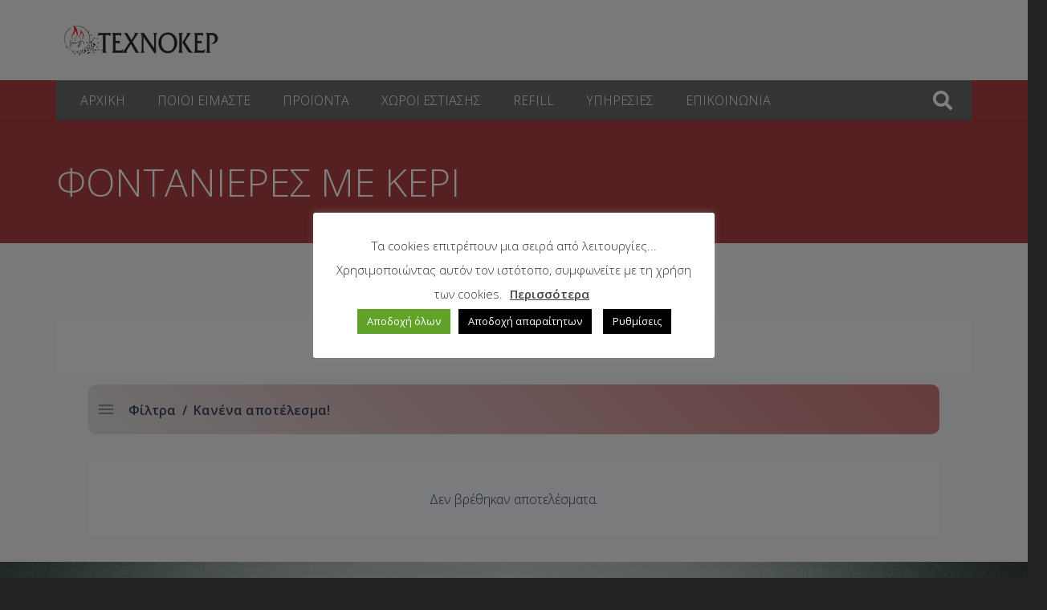

--- FILE ---
content_type: text/html; charset=UTF-8
request_url: https://technoker.gr/product-category/choroi-estiasis/keria-se-docheia/fontanieres-me-keri/
body_size: 23688
content:
<!DOCTYPE HTML>
<html lang="el">
<head>
<meta charset="UTF-8">
<meta name='robots' content='index, follow, max-image-preview:large, max-snippet:-1, max-video-preview:-1' />
<!-- This site is optimized with the Yoast SEO plugin v18.3 - https://yoast.com/wordpress/plugins/seo/ -->
<title>ΦΟΝΤΑΝΙΕΡΕΣ ΜΕ ΚΕΡΙ Αρχεία - Τεχνοκέρ</title>
<link rel="canonical" href="https://technoker.gr/product-category/choroi-estiasis/keria-se-docheia/fontanieres-me-keri/" />
<meta property="og:locale" content="el_GR" />
<meta property="og:type" content="article" />
<meta property="og:title" content="ΦΟΝΤΑΝΙΕΡΕΣ ΜΕ ΚΕΡΙ Αρχεία - Τεχνοκέρ" />
<meta property="og:url" content="https://technoker.gr/product-category/choroi-estiasis/keria-se-docheia/fontanieres-me-keri/" />
<meta property="og:site_name" content="Τεχνοκέρ" />
<meta name="twitter:card" content="summary_large_image" />
<script type="application/ld+json" class="yoast-schema-graph">{"@context":"https://schema.org","@graph":[{"@type":"WebSite","@id":"https://technoker.gr/#website","url":"https://technoker.gr/","name":"Τεχνοκέρ","description":"","potentialAction":[{"@type":"SearchAction","target":{"@type":"EntryPoint","urlTemplate":"https://technoker.gr/?s={search_term_string}"},"query-input":"required name=search_term_string"}],"inLanguage":"el"},{"@type":"CollectionPage","@id":"https://technoker.gr/product-category/choroi-estiasis/keria-se-docheia/fontanieres-me-keri/#webpage","url":"https://technoker.gr/product-category/choroi-estiasis/keria-se-docheia/fontanieres-me-keri/","name":"ΦΟΝΤΑΝΙΕΡΕΣ ΜΕ ΚΕΡΙ Αρχεία - Τεχνοκέρ","isPartOf":{"@id":"https://technoker.gr/#website"},"breadcrumb":{"@id":"https://technoker.gr/product-category/choroi-estiasis/keria-se-docheia/fontanieres-me-keri/#breadcrumb"},"inLanguage":"el","potentialAction":[{"@type":"ReadAction","target":["https://technoker.gr/product-category/choroi-estiasis/keria-se-docheia/fontanieres-me-keri/"]}]},{"@type":"BreadcrumbList","@id":"https://technoker.gr/product-category/choroi-estiasis/keria-se-docheia/fontanieres-me-keri/#breadcrumb","itemListElement":[{"@type":"ListItem","position":1,"name":"Αρχική","item":"https://technoker.gr/"},{"@type":"ListItem","position":2,"name":"ΧΩΡΟΙ ΕΣΤΙΑΣΗΣ","item":"https://technoker.gr/product-category/choroi-estiasis/"},{"@type":"ListItem","position":3,"name":"ΚΕΡΙΑ ΣΕ ΔΟΧΕΙΑ","item":"https://technoker.gr/product-category/choroi-estiasis/keria-se-docheia/"},{"@type":"ListItem","position":4,"name":"ΦΟΝΤΑΝΙΕΡΕΣ ΜΕ ΚΕΡΙ"}]}]}</script>
<!-- / Yoast SEO plugin. -->
<link rel='dns-prefetch' href='//fonts.googleapis.com' />
<link rel="alternate" type="application/rss+xml" title="Ροή RSS &raquo; Τεχνοκέρ" href="https://technoker.gr/feed/" />
<link rel="alternate" type="application/rss+xml" title="Ροή Σχολίων &raquo; Τεχνοκέρ" href="https://technoker.gr/comments/feed/" />
<link rel="alternate" type="application/rss+xml" title="Ροή για Τεχνοκέρ &raquo; ΦΟΝΤΑΝΙΕΡΕΣ ΜΕ ΚΕΡΙ Category" href="https://technoker.gr/product-category/choroi-estiasis/keria-se-docheia/fontanieres-me-keri/feed/" />
<meta name="viewport" content="width=device-width, initial-scale=1">
<meta name="SKYPE_TOOLBAR" content="SKYPE_TOOLBAR_PARSER_COMPATIBLE">
<meta name="theme-color" content="#f2f4f7">
<meta property="og:title" content="ΦΟΝΤΑΝΙΕΡΕΣ ΜΕ ΚΕΡΙ Αρχεία - Τεχνοκέρ">
<meta property="og:url" content="https://technoker.gr/product-category/choroi-estiasis/keria-se-docheia/fontanieres-me-keri/">
<meta property="og:locale" content="el">
<meta property="og:site_name" content="Τεχνοκέρ">
<meta property="og:type" content="website">
<style id='wp-img-auto-sizes-contain-inline-css'>
img:is([sizes=auto i],[sizes^="auto," i]){contain-intrinsic-size:3000px 1500px}
/*# sourceURL=wp-img-auto-sizes-contain-inline-css */
</style>
<style id='classic-theme-styles-inline-css'>
/*! This file is auto-generated */
.wp-block-button__link{color:#fff;background-color:#32373c;border-radius:9999px;box-shadow:none;text-decoration:none;padding:calc(.667em + 2px) calc(1.333em + 2px);font-size:1.125em}.wp-block-file__button{background:#32373c;color:#fff;text-decoration:none}
/*# sourceURL=/wp-includes/css/classic-themes.min.css */
</style>
<link rel='stylesheet' id='contact-form-7-css' href='https://technoker.gr/wp-content/plugins/contact-form-7/includes/css/styles.css?ver=5.6.4' media='all' />
<style id='contact-form-7-inline-css'>
.wpcf7 .wpcf7-recaptcha iframe {margin-bottom: 0;}.wpcf7 .wpcf7-recaptcha[data-align="center"] > div {margin: 0 auto;}.wpcf7 .wpcf7-recaptcha[data-align="right"] > div {margin: 0 0 0 auto;}
/*# sourceURL=contact-form-7-inline-css */
</style>
<link rel='stylesheet' id='cookie-law-info-css' href='https://technoker.gr/wp-content/plugins/cookie-law-info/public/css/cookie-law-info-public.css?ver=2.1.1' media='all' />
<link rel='stylesheet' id='cookie-law-info-gdpr-css' href='https://technoker.gr/wp-content/plugins/cookie-law-info/public/css/cookie-law-info-gdpr.css?ver=2.1.1' media='all' />
<link rel='stylesheet' id='rs-plugin-settings-css' href='https://technoker.gr/wp-content/plugins/revslider/public/assets/css/settings.css?ver=5.4.8' media='all' />
<style id='rs-plugin-settings-inline-css'>
#rs-demo-id {}
/*# sourceURL=rs-plugin-settings-inline-css */
</style>
<link rel='stylesheet' id='wcva-shop-frontend-css' href='https://technoker.gr/wp-content/plugins/woocommerce-colororimage-variation-select/css/shop-frontend.css?ver=6.9' media='all' />
<link rel='stylesheet' id='wcva-slick-css' href='https://technoker.gr/wp-content/plugins/woocommerce-colororimage-variation-select/css/slick.css?ver=6.9' media='all' />
<style id='woocommerce-inline-inline-css'>
.woocommerce form .form-row .required { visibility: visible; }
/*# sourceURL=woocommerce-inline-inline-css */
</style>
<link rel='stylesheet' id='us-fonts-css' href='https://fonts.googleapis.com/css?family=Open+Sans%3A300%2C400%2C600%2C700&#038;display=swap&#038;ver=6.9' media='all' />
<link rel='stylesheet' id='us-style-css' href='https://technoker.gr/wp-content/themes/softways/css/style.min.css?ver=8.5.1' media='all' />
<link rel='stylesheet' id='us-gravityforms-css' href='https://technoker.gr/wp-content/themes/softways/common/css/plugins/gravityforms.min.css?ver=8.5.1' media='all' />
<link rel='stylesheet' id='us-woocommerce-css' href='https://technoker.gr/wp-content/themes/softways/common/css/plugins/woocommerce.min.css?ver=8.5.1' media='all' />
<link rel='stylesheet' id='theme-style-css' href='https://technoker.gr/wp-content/themes/softways-child/style.css?ver=8.5.1' media='all' />
<link rel='stylesheet' id='prdctfltr-css' href='https://technoker.gr/wp-content/plugins/prdctfltr/includes/css/style.min.css?ver=7.3.3' media='all' />
<script src="https://technoker.gr/wp-content/plugins/enable-jquery-migrate-helper/js/jquery/jquery-1.12.4-wp.js?ver=1.12.4-wp" id="jquery-core-js"></script>
<script id="cookie-law-info-js-extra">
var Cli_Data = {"nn_cookie_ids":[],"cookielist":[],"non_necessary_cookies":[],"ccpaEnabled":"","ccpaRegionBased":"","ccpaBarEnabled":"1","strictlyEnabled":["necessary","obligatoire"],"ccpaType":"gdpr","js_blocking":"1","custom_integration":"","triggerDomRefresh":"","secure_cookies":""};
var cli_cookiebar_settings = {"animate_speed_hide":"500","animate_speed_show":"500","background":"#FFF","border":"#b1a6a6c2","border_on":"","button_1_button_colour":"#61a229","button_1_button_hover":"#4e8221","button_1_link_colour":"#fff","button_1_as_button":"1","button_1_new_win":"","button_2_button_colour":"#333","button_2_button_hover":"#292929","button_2_link_colour":"#444","button_2_as_button":"","button_2_hidebar":"1","button_3_button_colour":"#000000","button_3_button_hover":"#000000","button_3_link_colour":"#fff","button_3_as_button":"1","button_3_new_win":"","button_4_button_colour":"#000","button_4_button_hover":"#000000","button_4_link_colour":"#ffffff","button_4_as_button":"1","button_7_button_colour":"#61a229","button_7_button_hover":"#4e8221","button_7_link_colour":"#fff","button_7_as_button":"1","button_7_new_win":"","font_family":"inherit","header_fix":"","notify_animate_hide":"1","notify_animate_show":"","notify_div_id":"#cookie-law-info-bar","notify_position_horizontal":"right","notify_position_vertical":"bottom","scroll_close":"","scroll_close_reload":"","accept_close_reload":"","reject_close_reload":"","showagain_tab":"","showagain_background":"#fff","showagain_border":"#000","showagain_div_id":"#cookie-law-info-again","showagain_x_position":"100px","text":"#333333","show_once_yn":"","show_once":"10000","logging_on":"","as_popup":"","popup_overlay":"1","bar_heading_text":"","cookie_bar_as":"popup","popup_showagain_position":"bottom-left","widget_position":"left"};
var log_object = {"ajax_url":"https://technoker.gr/wp-admin/admin-ajax.php"};
//# sourceURL=cookie-law-info-js-extra
</script>
<script src="https://technoker.gr/wp-content/plugins/cookie-law-info/public/js/cookie-law-info-public.js?ver=2.1.1" id="cookie-law-info-js"></script>
<script src="https://technoker.gr/wp-content/plugins/revslider/public/assets/js/jquery.themepunch.tools.min.js?ver=5.4.8" id="tp-tools-js"></script>
<script src="https://technoker.gr/wp-content/plugins/revslider/public/assets/js/jquery.themepunch.revolution.min.js?ver=5.4.8" id="revmin-js"></script>
<script src="https://technoker.gr/wp-content/plugins/woocommerce-colororimage-variation-select/js/slick.js?ver=6.9" id="wcva-slick-js"></script>
<script id="wcva-shop-frontend-js-extra">
var wcva_shop = {"left_icon":"https://technoker.gr/wp-content/plugins/woocommerce-colororimage-variation-select/images/left-arrow.png","right_icon":"https://technoker.gr/wp-content/plugins/woocommerce-colororimage-variation-select/images/right-arrow.png","enable_slider":"yes","slider_no":"4","hover_swap":"no"};
//# sourceURL=wcva-shop-frontend-js-extra
</script>
<script src="https://technoker.gr/wp-content/plugins/woocommerce-colororimage-variation-select/js/shop-frontend.js?ver=6.9" id="wcva-shop-frontend-js"></script>
<link rel="https://api.w.org/" href="https://technoker.gr/wp-json/" /><link rel="alternate" title="JSON" type="application/json" href="https://technoker.gr/wp-json/wp/v2/product_cat/226" /><link rel="EditURI" type="application/rsd+xml" title="RSD" href="https://technoker.gr/xmlrpc.php?rsd" />
<meta name="generator" content="WordPress 6.9" />
<meta name="generator" content="WooCommerce 6.3.0" />
<script type="text/javascript">
var jQueryMigrateHelperHasSentDowngrade = false;
window.onerror = function( msg, url, line, col, error ) {
// Break out early, do not processing if a downgrade reqeust was already sent.
if ( jQueryMigrateHelperHasSentDowngrade ) {
return true;
}
var xhr = new XMLHttpRequest();
var nonce = 'f931d13509';
var jQueryFunctions = [
'andSelf',
'browser',
'live',
'boxModel',
'support.boxModel',
'size',
'swap',
'clean',
'sub',
];
var match_pattern = /\)\.(.+?) is not a function/;
var erroredFunction = msg.match( match_pattern );
// If there was no matching functions, do not try to downgrade.
if ( null === erroredFunction || typeof erroredFunction !== 'object' || typeof erroredFunction[1] === "undefined" || -1 === jQueryFunctions.indexOf( erroredFunction[1] ) ) {
return true;
}
// Set that we've now attempted a downgrade request.
jQueryMigrateHelperHasSentDowngrade = true;
xhr.open( 'POST', 'https://technoker.gr/wp-admin/admin-ajax.php' );
xhr.setRequestHeader( 'Content-Type', 'application/x-www-form-urlencoded' );
xhr.onload = function () {
var response,
reload = false;
if ( 200 === xhr.status ) {
try {
response = JSON.parse( xhr.response );
reload = response.data.reload;
} catch ( e ) {
reload = false;
}
}
// Automatically reload the page if a deprecation caused an automatic downgrade, ensure visitors get the best possible experience.
if ( reload ) {
location.reload();
}
};
xhr.send( encodeURI( 'action=jquery-migrate-downgrade-version&_wpnonce=' + nonce ) );
// Suppress error alerts in older browsers
return true;
}
</script>
<script>
if ( ! /Android|webOS|iPhone|iPad|iPod|BlackBerry|IEMobile|Opera Mini/i.test( navigator.userAgent ) ) {
var root = document.getElementsByTagName( 'html' )[ 0 ]
root.className += " no-touch";
}
</script>
<noscript><style>.woocommerce-product-gallery{ opacity: 1 !important; }</style></noscript>
<meta name="generator" content="Powered by WPBakery Page Builder - drag and drop page builder for WordPress."/>
<meta name="generator" content="Powered by Slider Revolution 5.4.8 - responsive, Mobile-Friendly Slider Plugin for WordPress with comfortable drag and drop interface." />
<link rel="icon" href="https://technoker.gr/wp-content/uploads/2023/02/fav.png" sizes="32x32" />
<link rel="icon" href="https://technoker.gr/wp-content/uploads/2023/02/fav.png" sizes="192x192" />
<link rel="apple-touch-icon" href="https://technoker.gr/wp-content/uploads/2023/02/fav.png" />
<meta name="msapplication-TileImage" content="https://technoker.gr/wp-content/uploads/2023/02/fav.png" />
<meta name="generator" content="Product Filter for WooCommerce"/><script type="text/javascript">function setREVStartSize(e){									
try{ e.c=jQuery(e.c);var i=jQuery(window).width(),t=9999,r=0,n=0,l=0,f=0,s=0,h=0;
if(e.responsiveLevels&&(jQuery.each(e.responsiveLevels,function(e,f){f>i&&(t=r=f,l=e),i>f&&f>r&&(r=f,n=e)}),t>r&&(l=n)),f=e.gridheight[l]||e.gridheight[0]||e.gridheight,s=e.gridwidth[l]||e.gridwidth[0]||e.gridwidth,h=i/s,h=h>1?1:h,f=Math.round(h*f),"fullscreen"==e.sliderLayout){var u=(e.c.width(),jQuery(window).height());if(void 0!=e.fullScreenOffsetContainer){var c=e.fullScreenOffsetContainer.split(",");if (c) jQuery.each(c,function(e,i){u=jQuery(i).length>0?u-jQuery(i).outerHeight(!0):u}),e.fullScreenOffset.split("%").length>1&&void 0!=e.fullScreenOffset&&e.fullScreenOffset.length>0?u-=jQuery(window).height()*parseInt(e.fullScreenOffset,0)/100:void 0!=e.fullScreenOffset&&e.fullScreenOffset.length>0&&(u-=parseInt(e.fullScreenOffset,0))}f=u}else void 0!=e.minHeight&&f<e.minHeight&&(f=e.minHeight);e.c.closest(".rev_slider_wrapper").css({height:f})					
}catch(d){console.log("Failure at Presize of Slider:"+d)}						
};</script>
<noscript><style> .wpb_animate_when_almost_visible { opacity: 1; }</style></noscript>		<style id="us-icon-fonts">@font-face{font-display:block;font-style:normal;font-family:"fontawesome";font-weight:900;src:url("https://technoker.gr/wp-content/themes/softways/fonts/fa-solid-900.woff2?ver=8.5.1") format("woff2"),url("https://technoker.gr/wp-content/themes/softways/fonts/fa-solid-900.woff?ver=8.5.1") format("woff")}.fas{font-family:"fontawesome";font-weight:900}@font-face{font-display:block;font-style:normal;font-family:"fontawesome";font-weight:400;src:url("https://technoker.gr/wp-content/themes/softways/fonts/fa-regular-400.woff2?ver=8.5.1") format("woff2"),url("https://technoker.gr/wp-content/themes/softways/fonts/fa-regular-400.woff?ver=8.5.1") format("woff")}.far{font-family:"fontawesome";font-weight:400}@font-face{font-display:block;font-style:normal;font-family:"fontawesome";font-weight:300;src:url("https://technoker.gr/wp-content/themes/softways/fonts/fa-light-300.woff2?ver=8.5.1") format("woff2"),url("https://technoker.gr/wp-content/themes/softways/fonts/fa-light-300.woff?ver=8.5.1") format("woff")}.fal{font-family:"fontawesome";font-weight:300}@font-face{font-display:block;font-style:normal;font-family:"Font Awesome 5 Duotone";font-weight:900;src:url("https://technoker.gr/wp-content/themes/softways/fonts/fa-duotone-900.woff2?ver=8.5.1") format("woff2"),url("https://technoker.gr/wp-content/themes/softways/fonts/fa-duotone-900.woff?ver=8.5.1") format("woff")}.fad{font-family:"Font Awesome 5 Duotone";font-weight:900}.fad{position:relative}.fad:before{position:absolute}.fad:after{opacity:0.4}@font-face{font-display:block;font-style:normal;font-family:"Font Awesome 5 Brands";font-weight:400;src:url("https://technoker.gr/wp-content/themes/softways/fonts/fa-brands-400.woff2?ver=8.5.1") format("woff2"),url("https://technoker.gr/wp-content/themes/softways/fonts/fa-brands-400.woff?ver=8.5.1") format("woff")}.fab{font-family:"Font Awesome 5 Brands";font-weight:400}@font-face{font-display:block;font-style:normal;font-family:"Material Icons";font-weight:400;src:url("https://technoker.gr/wp-content/themes/softways/fonts/material-icons.woff2?ver=8.5.1") format("woff2"),url("https://technoker.gr/wp-content/themes/softways/fonts/material-icons.woff?ver=8.5.1") format("woff")}.material-icons{font-family:"Material Icons";font-weight:400}</style>
<style id="us-theme-options-css">:root{--color-header-middle-bg:#f1f1f1;--color-header-middle-bg-grad:#f1f1f1;--color-header-middle-text:#ffffff;--color-header-middle-text-hover:#e09294;--color-header-transparent-bg:transparent;--color-header-transparent-bg-grad:transparent;--color-header-transparent-text:#ffffff;--color-header-transparent-text-hover:#ffffff;--color-chrome-toolbar:#f2f4f7;--color-chrome-toolbar-grad:#f2f4f7;--color-header-top-bg:#ffffff;--color-header-top-bg-grad:#ffffff;--color-header-top-text:#727f9f;--color-header-top-text-hover:#646cfd;--color-header-top-transparent-bg:rgba(0,0,0,0.2);--color-header-top-transparent-bg-grad:rgba(0,0,0,0.2);--color-header-top-transparent-text:rgba(255,255,255,0.66);--color-header-top-transparent-text-hover:#fff;--color-content-bg:#f1f1f1;--color-content-bg-grad:#f1f1f1;--color-content-bg-alt:#f2f4f7;--color-content-bg-alt-grad:#f2f4f7;--color-content-border:#e3e7f0;--color-content-heading:#0f131f;--color-content-heading-grad:#0f131f;--color-content-text:#35415b;--color-content-link:#888888;--color-content-link-hover:#d4d4d4;--color-content-primary:#ab3e41;--color-content-primary-grad:#ab3e41;--color-content-secondary:#35415b;--color-content-secondary-grad:#35415b;--color-content-faded:#727f9f;--color-content-overlay:rgba(15,19,31,0.80);--color-content-overlay-grad:rgba(15,19,31,0.80);--color-alt-content-bg:#f2f4f7;--color-alt-content-bg-grad:#f2f4f7;--color-alt-content-bg-alt:#ffffff;--color-alt-content-bg-alt-grad:#ffffff;--color-alt-content-border:#e3e7f0;--color-alt-content-heading:#0f131f;--color-alt-content-heading-grad:#0f131f;--color-alt-content-text:#35415b;--color-alt-content-link:#ab3e41;--color-alt-content-link-hover:#35415b;--color-alt-content-primary:#ab3e41;--color-alt-content-primary-grad:#ab3e41;--color-alt-content-secondary:#35415b;--color-alt-content-secondary-grad:#35415b;--color-alt-content-faded:#727f9f;--color-alt-content-overlay:rgba(100,108,253,0.85);--color-alt-content-overlay-grad:rgba(100,108,253,0.85);--color-footer-bg:#0f131f;--color-footer-bg-grad:#0f131f;--color-footer-bg-alt:#1c2130;--color-footer-bg-alt-grad:#1c2130;--color-footer-border:#2b3242;--color-footer-heading:#161616;--color-footer-heading-grad:#161616;--color-footer-text:#161616;--color-footer-link:#161616;--color-footer-link-hover:#8f8f8f;--color-subfooter-bg:#35415b;--color-subfooter-bg-grad:#35415b;--color-subfooter-bg-alt:#2b3242;--color-subfooter-bg-alt-grad:#2b3242;--color-subfooter-border:#727f9f;--color-subfooter-heading:#161616;--color-subfooter-heading-grad:#161616;--color-subfooter-text:#161616;--color-subfooter-link:#161616;--color-subfooter-link-hover:#8f8f8f;--color-content-primary-faded:rgba(171,62,65,0.15);--box-shadow:0 5px 15px rgba(0,0,0,.15);--box-shadow-up:0 -5px 15px rgba(0,0,0,.15);--site-content-width:1140px;--inputs-font-size:1rem;--inputs-height:2.8rem;--inputs-padding:0.8rem;--inputs-border-width:0px;--inputs-text-color:#333333;--font-body:"Open Sans",sans-serif}html,.l-header .widget,.menu-item-object-us_page_block{font-family:var(--font-body);font-weight:300;font-size:16px;line-height:28px}h1{font-family:var(--font-h1);font-weight:300;font-size:3.0rem;line-height:1.2;letter-spacing:0;margin-bottom:1.5rem}h2{font-family:var(--font-h2);font-weight:400;font-size:2.0rem;line-height:1.2;letter-spacing:0;margin-bottom:1.5rem}h3{font-family:var(--font-h3);font-weight:400;font-size:1.7rem;line-height:1.2;letter-spacing:0;margin-bottom:1.5rem}.woocommerce-Reviews-title,.widgettitle,h4{font-family:var(--font-h4);font-weight:400;font-size:1.5rem;line-height:1.2;letter-spacing:0;margin-bottom:1.5rem}h5{font-family:var(--font-h5);font-weight:400;font-size:1.4rem;line-height:1.2;letter-spacing:0;margin-bottom:1.5rem}h6{font-family:var(--font-h6);font-weight:400;font-size:1.3rem;line-height:1.2;letter-spacing:0;margin-bottom:1.5rem}@media (max-width:600px){html{font-size:16px;line-height:28px}h1{font-size:3.0rem}h1.vc_custom_heading:not([class*="us_custom_"]){font-size:3.0rem!important}h2{font-size:2.0rem}h2.vc_custom_heading:not([class*="us_custom_"]){font-size:2.0rem!important}h3{font-size:1.7rem}h3.vc_custom_heading:not([class*="us_custom_"]){font-size:1.7rem!important}.woocommerce-Reviews-title,.widgettitle,h4{font-size:1.5rem}h4.vc_custom_heading:not([class*="us_custom_"]){font-size:1.5rem!important}h5{font-size:1.4rem}h5.vc_custom_heading:not([class*="us_custom_"]){font-size:1.4rem!important}h6{font-size:1.3rem}h6.vc_custom_heading:not([class*="us_custom_"]){font-size:1.3rem!important}}body{background:#222}.l-canvas.type_boxed,.l-canvas.type_boxed .l-subheader,.l-canvas.type_boxed~.l-footer{max-width:1300px}.l-subheader-h,.l-section-h,.l-main .aligncenter,.w-tabs-section-content-h{max-width:1140px}.post-password-form{max-width:calc(1140px + 5rem)}@media screen and (max-width:1220px){.l-main .aligncenter{max-width:calc(100vw - 5rem)}}.wpb_text_column:not(:last-child){margin-bottom:1.5rem}@media (min-width:1281px){body.usb_preview .hide_on_default{opacity:0.25!important}body:not(.usb_preview) .hide_on_default{display:none!important}}@media (min-width:1025px) and (max-width:1280px){body.usb_preview .hide_on_laptops{opacity:0.25!important}body:not(.usb_preview) .hide_on_laptops{display:none!important}}@media (min-width:601px) and (max-width:1024px){body.usb_preview .hide_on_tablets{opacity:0.25!important}body:not(.usb_preview) .hide_on_tablets{display:none!important}}@media (max-width:600px){body.usb_preview .hide_on_mobiles{opacity:0.25!important}body:not(.usb_preview) .hide_on_mobiles{display:none!important}}@media (max-width:767px){.l-canvas{overflow:hidden}.g-cols.via_flex.reversed{flex-direction:column-reverse}.g-cols.via_grid.reversed>div:last-of-type{order:-1}.g-cols.via_flex>div:not([class*=" vc_col-"]){width:100%;margin:0 0 1.5rem}.g-cols.via_grid.tablets-cols_inherit.mobiles-cols_1{grid-template-columns:100%}.g-cols.via_flex.type_boxes>div,.g-cols.via_flex.reversed>div:first-child,.g-cols.via_flex:not(.reversed)>div:last-child,.g-cols.via_flex>div.has_bg_color{margin-bottom:0}.g-cols.via_flex.type_default>.wpb_column.stretched{margin-left:-1rem;margin-right:-1rem}.g-cols.via_grid>.wpb_column.stretched,.g-cols.via_flex.type_boxes>.wpb_column.stretched{margin-left:-2.5rem;margin-right:-2.5rem;width:auto}.vc_column-inner.type_sticky>.wpb_wrapper,.vc_column_container.type_sticky>.vc_column-inner{top:0!important}}@media (min-width:768px){body:not(.rtl) .l-section.for_sidebar.at_left>div>.l-sidebar,.rtl .l-section.for_sidebar.at_right>div>.l-sidebar{order:-1}.vc_column_container.type_sticky>.vc_column-inner,.vc_column-inner.type_sticky>.wpb_wrapper{position:-webkit-sticky;position:sticky}.l-section.type_sticky{position:-webkit-sticky;position:sticky;top:0;z-index:11;transform:translateZ(0); transition:top 0.3s cubic-bezier(.78,.13,.15,.86) 0.1s}.admin-bar .l-section.type_sticky{top:32px}.l-section.type_sticky>.l-section-h{transition:padding-top 0.3s}.header_hor .l-header.pos_fixed:not(.down)~.l-main .l-section.type_sticky:not(:first-of-type){top:var(--header-sticky-height)}.admin-bar.header_hor .l-header.pos_fixed:not(.down)~.l-main .l-section.type_sticky:not(:first-of-type){top:calc( var(--header-sticky-height) + 32px )}.header_hor .l-header.pos_fixed.sticky:not(.down)~.l-main .l-section.type_sticky:first-of-type>.l-section-h{padding-top:var(--header-sticky-height)}}@media screen and (min-width:1220px){.g-cols.via_flex.type_default>.wpb_column.stretched:first-of-type{margin-left:calc( var(--site-content-width) / 2 + 0px / 2 + 1.5rem - 50vw)}.g-cols.via_flex.type_default>.wpb_column.stretched:last-of-type{margin-right:calc( var(--site-content-width) / 2 + 0px / 2 + 1.5rem - 50vw)}.l-main .alignfull, .w-separator.width_screen,.g-cols.via_grid>.wpb_column.stretched:first-of-type,.g-cols.via_flex.type_boxes>.wpb_column.stretched:first-of-type{margin-left:calc( var(--site-content-width) / 2 + 0px / 2 - 50vw )}.l-main .alignfull, .w-separator.width_screen,.g-cols.via_grid>.wpb_column.stretched:last-of-type,.g-cols.via_flex.type_boxes>.wpb_column.stretched:last-of-type{margin-right:calc( var(--site-content-width) / 2 + 0px / 2 - 50vw )}}@media (max-width:600px){.w-form-row.for_submit .w-btn{font-size:var(--btn-size-mobiles)!important}}a,button,input[type="submit"],.ui-slider-handle{outline:none!important}.w-toplink,.w-header-show{background:rgba(0,0,0,0.3)}.no-touch .w-toplink.active:hover,.no-touch .w-header-show:hover{background:var(--color-content-primary-grad)}button[type="submit"]:not(.w-btn),input[type="submit"]{font-family:var(--font-body);font-size:16px;line-height:1.2!important;font-weight:700;font-style:normal;text-transform:none;letter-spacing:0em;border-radius:0.3em;padding:0.8em 1.8em;box-shadow:0 0em 0em rgba(0,0,0,0.0);background:#e31e24;border-color:transparent;color:#ffffff!important}button[type="submit"]:not(.w-btn):before,input[type="submit"]{border-width:0px}.no-touch button[type="submit"]:not(.w-btn):hover,.no-touch input[type="submit"]:hover{box-shadow:0 0.2em 0.4em rgba(0,0,0,0.3);background:#c21d22;border-color:transparent;color:#ffffff!important}.woocommerce .button,.woocommerce .actions .button,.woocommerce .button.alt,.woocommerce .button.checkout,.woocommerce .button.add_to_cart_button,.us-nav-style_1>*,.navstyle_1>.owl-nav div,.us-btn-style_1{font-family:var(--font-body);font-size:16px;line-height:1.2!important;font-weight:700;font-style:normal;text-transform:none;letter-spacing:0em;border-radius:0.3em;padding:0.8em 1.8em;background:#e31e24;border-color:transparent;color:#ffffff!important;box-shadow:0 0em 0em rgba(0,0,0,0.0)}.woocommerce .button:before,.woocommerce .actions .button:before,.woocommerce .button.alt:before,.woocommerce .button.checkout:before,.woocommerce .button.add_to_cart_button:before,.us-nav-style_1>*:before,.navstyle_1>.owl-nav div:before,.us-btn-style_1:before{border-width:0px}.no-touch .woocommerce .button:hover,.no-touch .woocommerce .actions .button:hover,.no-touch .woocommerce .button.alt:hover,.no-touch .woocommerce .button.checkout:hover,.no-touch .woocommerce .button.add_to_cart_button:hover,.us-nav-style_1>span.current,.no-touch .us-nav-style_1>a:hover,.no-touch .navstyle_1>.owl-nav div:hover,.no-touch .us-btn-style_1:hover{box-shadow:0 0.2em 0.4em rgba(0,0,0,0.3);background:#c21d22;border-color:transparent;color:#ffffff!important}.us-nav-style_1>*{min-width:calc(1.2em + 2 * 0.8em)}.us-nav-style_2>*,.navstyle_2>.owl-nav div,.us-btn-style_2{font-family:var(--font-body);font-size:16px;line-height:1.2!important;font-weight:700;font-style:normal;text-transform:none;letter-spacing:0em;border-radius:0.3em;padding:0.8em 1.8em;background:#e8e8e8;border-color:transparent;color:#333333!important;box-shadow:0 0em 0em rgba(0,0,0,0.2)}.us-nav-style_2>*:before,.navstyle_2>.owl-nav div:before,.us-btn-style_2:before{border-width:0px}.us-nav-style_2>span.current,.no-touch .us-nav-style_2>a:hover,.no-touch .navstyle_2>.owl-nav div:hover,.no-touch .us-btn-style_2:hover{box-shadow:0 0em 0em rgba(0,0,0,0.2);background:#333333;border-color:transparent;color:#ffffff!important}.us-nav-style_2>*{min-width:calc(1.2em + 2 * 0.8em)}.us-nav-style_4>*,.navstyle_4>.owl-nav div,.us-btn-style_4{font-family:var(--font-body);font-size:16px;line-height:1.20!important;font-weight:700;font-style:normal;text-transform:none;letter-spacing:0em;border-radius:0.3em;padding:0.8em 1.8em;background:rgba(232,232,232,0.00);border-color:#333333;color:#333333!important;box-shadow:0 0em 0em rgba(0,0,0,0.2)}.us-nav-style_4>*:before,.navstyle_4>.owl-nav div:before,.us-btn-style_4:before{border-width:0px}.us-nav-style_4>span.current,.no-touch .us-nav-style_4>a:hover,.no-touch .navstyle_4>.owl-nav div:hover,.no-touch .us-btn-style_4:hover{box-shadow:0 0em 0em rgba(0,0,0,0.2);background:#333333;border-color:transparent;color:#ffffff!important}.us-nav-style_4>*{min-width:calc(1.20em + 2 * 0.8em)}.us-nav-style_3>*,.navstyle_3>.owl-nav div,.us-btn-style_3{font-family:var(--font-body);font-size:1rem;line-height:1.2!important;font-weight:600;font-style:normal;text-transform:none;letter-spacing:0em;border-radius:0em;padding:0.4em 0em;background:transparent;border-color:transparent;color:#2b2b2b!important;box-shadow:0 0em 0em rgba(0,0,0,0.2)}.us-nav-style_3>*:before,.navstyle_3>.owl-nav div:before,.us-btn-style_3:before{border-width:0px}.us-nav-style_3>span.current,.no-touch .us-nav-style_3>a:hover,.no-touch .navstyle_3>.owl-nav div:hover,.no-touch .us-btn-style_3:hover{box-shadow:0 0em 0em rgba(0,0,0,0.2);background:transparent;border-color:transparent;color:#e31e24!important}.us-nav-style_3>*{min-width:calc(1.2em + 2 * 0.4em)}.us-nav-style_5>*,.navstyle_5>.owl-nav div,.us-btn-style_5{font-family:var(--font-body);font-size:1rem;line-height:1.4!important;font-weight:400;font-style:normal;text-transform:none;letter-spacing:0em;border-radius:0em;padding:0.4em 0.9em;background:transparent;border-color:#2e2e2e;color:#2b2b2b!important;box-shadow:0 0em 0em rgba(0,0,0,0.2)}.us-nav-style_5>*:before,.navstyle_5>.owl-nav div:before,.us-btn-style_5:before{border-width:1px}.us-nav-style_5>span.current,.no-touch .us-nav-style_5>a:hover,.no-touch .navstyle_5>.owl-nav div:hover,.no-touch .us-btn-style_5:hover{box-shadow:0 0em 0em rgba(0,0,0,0.2);background:#e31e24;border-color:transparent;color:#ffffff!important}.us-nav-style_5>*{min-width:calc(1.4em + 2 * 0.4em)}.w-filter.state_desktop.style_drop_default .w-filter-item-title,.select2-selection,select,textarea,input:not([type="submit"]),.w-form-checkbox,.w-form-radio{font-weight:400;letter-spacing:0em;border-radius:0rem;background:#f5f5f5;border-color:#e8e8e8;color:#333333;box-shadow:0px 1px 0px 0px rgba(0,0,0,0.08) inset}.w-filter.state_desktop.style_drop_default .w-filter-item-title:focus,.select2-container--open .select2-selection,select:focus,textarea:focus,input:not([type="submit"]):focus,input:focus + .w-form-checkbox,input:focus + .w-form-radio{box-shadow:0px 0px 0px 2px #e31e24}.w-form-row.move_label .w-form-row-label{font-size:1rem;top:calc(2.8rem/2 + 0px - 0.7em);margin:0 0.8rem;background-color:#f5f5f5;color:#333333}.w-form-row.with_icon.move_label .w-form-row-label{margin-left:calc(1.6em + 0.8rem)}.style_phone6-1>*{background-image:url(https://technoker.gr/wp-content/themes/softways/img/phone-6-black-real.png)}.style_phone6-2>*{background-image:url(https://technoker.gr/wp-content/themes/softways/img/phone-6-white-real.png)}.style_phone6-3>*{background-image:url(https://technoker.gr/wp-content/themes/softways/img/phone-6-black-flat.png)}.style_phone6-4>*{background-image:url(https://technoker.gr/wp-content/themes/softways/img/phone-6-white-flat.png)}.leaflet-default-icon-path{background-image:url(https://technoker.gr/wp-content/themes/softways/common/css/vendor/images/marker-icon.png)}.header_hor .w-nav.type_desktop .menu-item-966 .w-nav-list.level_2{left:0;right:0;transform-origin:50% 0;background:#f1f1f1;margin:0 -50vw;padding:1.3rem 50vw}.header_hor .w-nav.type_desktop .menu-item-966{position:static}</style>
<style id="us-header-css"> .l-subheader.at_middle,.l-subheader.at_middle .w-dropdown-list,.l-subheader.at_middle .type_mobile .w-nav-list.level_1{background:var(--color-header-middle-bg);color:var(--color-header-middle-text)}.no-touch .l-subheader.at_middle a:hover,.no-touch .l-header.bg_transparent .l-subheader.at_middle .w-dropdown.opened a:hover{color:var(--color-header-middle-text-hover)}.l-header.bg_transparent:not(.sticky) .l-subheader.at_middle{background:var(--color-header-transparent-bg);color:var(--color-header-transparent-text)}.no-touch .l-header.bg_transparent:not(.sticky) .at_middle .w-cart-link:hover,.no-touch .l-header.bg_transparent:not(.sticky) .at_middle .w-text a:hover,.no-touch .l-header.bg_transparent:not(.sticky) .at_middle .w-html a:hover,.no-touch .l-header.bg_transparent:not(.sticky) .at_middle .w-nav>a:hover,.no-touch .l-header.bg_transparent:not(.sticky) .at_middle .w-menu a:hover,.no-touch .l-header.bg_transparent:not(.sticky) .at_middle .w-search>a:hover,.no-touch .l-header.bg_transparent:not(.sticky) .at_middle .w-dropdown a:hover,.no-touch .l-header.bg_transparent:not(.sticky) .at_middle .type_desktop .menu-item.level_1:hover>a{color:var(--color-header-transparent-text-hover)}.l-subheader.at_bottom,.l-subheader.at_bottom .w-dropdown-list,.l-subheader.at_bottom .type_mobile .w-nav-list.level_1{background:var(--color-header-middle-bg);color:var(--color-header-middle-text)}.no-touch .l-subheader.at_bottom a:hover,.no-touch .l-header.bg_transparent .l-subheader.at_bottom .w-dropdown.opened a:hover{color:var(--color-header-middle-text-hover)}.l-header.bg_transparent:not(.sticky) .l-subheader.at_bottom{background:var(--color-header-transparent-bg);color:var(--color-content-text)}.no-touch .l-header.bg_transparent:not(.sticky) .at_bottom .w-cart-link:hover,.no-touch .l-header.bg_transparent:not(.sticky) .at_bottom .w-text a:hover,.no-touch .l-header.bg_transparent:not(.sticky) .at_bottom .w-html a:hover,.no-touch .l-header.bg_transparent:not(.sticky) .at_bottom .w-nav>a:hover,.no-touch .l-header.bg_transparent:not(.sticky) .at_bottom .w-menu a:hover,.no-touch .l-header.bg_transparent:not(.sticky) .at_bottom .w-search>a:hover,.no-touch .l-header.bg_transparent:not(.sticky) .at_bottom .w-dropdown a:hover,.no-touch .l-header.bg_transparent:not(.sticky) .at_bottom .type_desktop .menu-item.level_1:hover>a{color:var(--color-header-transparent-text-hover)}.header_ver .l-header{background:var(--color-header-middle-bg);color:var(--color-header-middle-text)}@media (min-width:1281px){.hidden_for_default{display:none!important}.l-subheader.at_top{display:none}.l-header{position:relative;z-index:111;width:100%}.l-subheader{margin:0 auto}.l-subheader.width_full{padding-left:1.5rem;padding-right:1.5rem}.l-subheader-h{display:flex;align-items:center;position:relative;margin:0 auto;height:inherit}.w-header-show{display:none}.l-header.pos_fixed{position:fixed;left:0}.l-header.pos_fixed:not(.notransition) .l-subheader{transition-property:transform,background,box-shadow,line-height,height;transition-duration:0.3s;transition-timing-function:cubic-bezier(.78,.13,.15,.86)}.header_hor .l-header.sticky_auto_hide{transition:transform 0.3s cubic-bezier(.78,.13,.15,.86) 0.1s}.header_hor .l-header.sticky_auto_hide.down{transform:translateY(-110%)}.l-header.bg_transparent:not(.sticky) .l-subheader{box-shadow:none!important;background:none}.l-header.bg_transparent~.l-main .l-section.width_full.height_auto:first-of-type>.l-section-h{padding-top:0!important;padding-bottom:0!important}.l-header.pos_static.bg_transparent{position:absolute;left:0}.l-subheader.width_full .l-subheader-h{max-width:none!important}.l-header.shadow_thin .l-subheader.at_middle,.l-header.shadow_thin .l-subheader.at_bottom{box-shadow:0 1px 0 rgba(0,0,0,0.08)}.l-header.shadow_wide .l-subheader.at_middle,.l-header.shadow_wide .l-subheader.at_bottom{box-shadow:0 3px 5px -1px rgba(0,0,0,0.1),0 2px 1px -1px rgba(0,0,0,0.05)}.header_hor .l-subheader-cell>.w-cart{margin-left:0;margin-right:0}:root{--header-height:145px;--header-sticky-height:130px}.l-header:before{content:'145'}.l-header.sticky:before{content:'130'}.l-subheader.at_top{line-height:40px;height:40px}.l-header.sticky .l-subheader.at_top{line-height:40px;height:40px}.l-subheader.at_middle{line-height:95px;height:95px}.l-header.sticky .l-subheader.at_middle{line-height:80px;height:80px}.l-subheader.at_bottom{line-height:50px;height:50px}.l-header.sticky .l-subheader.at_bottom{line-height:50px;height:50px}.headerinpos_above .l-header.pos_fixed{overflow:hidden;transition:transform 0.3s;transform:translate3d(0,-100%,0)}.headerinpos_above .l-header.pos_fixed.sticky{overflow:visible;transform:none}.headerinpos_above .l-header.pos_fixed~.l-section>.l-section-h,.headerinpos_above .l-header.pos_fixed~.l-main .l-section:first-of-type>.l-section-h{padding-top:0!important}.headerinpos_below .l-header.pos_fixed:not(.sticky){position:absolute;top:100%}.headerinpos_below .l-header.pos_fixed~.l-main>.l-section:first-of-type>.l-section-h{padding-top:0!important}.headerinpos_below .l-header.pos_fixed~.l-main .l-section.full_height:nth-of-type(2){min-height:100vh}.headerinpos_below .l-header.pos_fixed~.l-main>.l-section:nth-of-type(2)>.l-section-h{padding-top:var(--header-height)}.headerinpos_bottom .l-header.pos_fixed:not(.sticky){position:absolute;top:100vh}.headerinpos_bottom .l-header.pos_fixed~.l-main>.l-section:first-of-type>.l-section-h{padding-top:0!important}.headerinpos_bottom .l-header.pos_fixed~.l-main>.l-section:first-of-type>.l-section-h{padding-bottom:var(--header-height)}.headerinpos_bottom .l-header.pos_fixed.bg_transparent~.l-main .l-section.valign_center:not(.height_auto):first-of-type>.l-section-h{top:calc( var(--header-height) / 2 )}.headerinpos_bottom .l-header.pos_fixed:not(.sticky) .w-cart-dropdown,.headerinpos_bottom .l-header.pos_fixed:not(.sticky) .w-nav.type_desktop .w-nav-list.level_2{bottom:100%;transform-origin:0 100%}.headerinpos_bottom .l-header.pos_fixed:not(.sticky) .w-nav.type_mobile.m_layout_dropdown .w-nav-list.level_1{top:auto;bottom:100%;box-shadow:var(--box-shadow-up)}.headerinpos_bottom .l-header.pos_fixed:not(.sticky) .w-nav.type_desktop .w-nav-list.level_3,.headerinpos_bottom .l-header.pos_fixed:not(.sticky) .w-nav.type_desktop .w-nav-list.level_4{top:auto;bottom:0;transform-origin:0 100%}.headerinpos_bottom .l-header.pos_fixed:not(.sticky) .w-dropdown-list{top:auto;bottom:-0.4em;padding-top:0.4em;padding-bottom:2.4em}.admin-bar .l-header.pos_static.bg_solid~.l-main .l-section.full_height:first-of-type{min-height:calc( 100vh - var(--header-height) - 32px )}.admin-bar .l-header.pos_fixed:not(.sticky_auto_hide)~.l-main .l-section.full_height:not(:first-of-type){min-height:calc( 100vh - var(--header-sticky-height) - 32px )}.admin-bar.headerinpos_below .l-header.pos_fixed~.l-main .l-section.full_height:nth-of-type(2){min-height:calc(100vh - 32px)}}@media (min-width:1025px) and (max-width:1280px){.hidden_for_default{display:none!important}.l-subheader.at_top{display:none}.l-header{position:relative;z-index:111;width:100%}.l-subheader{margin:0 auto}.l-subheader.width_full{padding-left:1.5rem;padding-right:1.5rem}.l-subheader-h{display:flex;align-items:center;position:relative;margin:0 auto;height:inherit}.w-header-show{display:none}.l-header.pos_fixed{position:fixed;left:0}.l-header.pos_fixed:not(.notransition) .l-subheader{transition-property:transform,background,box-shadow,line-height,height;transition-duration:0.3s;transition-timing-function:cubic-bezier(.78,.13,.15,.86)}.header_hor .l-header.sticky_auto_hide{transition:transform 0.3s cubic-bezier(.78,.13,.15,.86) 0.1s}.header_hor .l-header.sticky_auto_hide.down{transform:translateY(-110%)}.l-header.bg_transparent:not(.sticky) .l-subheader{box-shadow:none!important;background:none}.l-header.bg_transparent~.l-main .l-section.width_full.height_auto:first-of-type>.l-section-h{padding-top:0!important;padding-bottom:0!important}.l-header.pos_static.bg_transparent{position:absolute;left:0}.l-subheader.width_full .l-subheader-h{max-width:none!important}.l-header.shadow_thin .l-subheader.at_middle,.l-header.shadow_thin .l-subheader.at_bottom{box-shadow:0 1px 0 rgba(0,0,0,0.08)}.l-header.shadow_wide .l-subheader.at_middle,.l-header.shadow_wide .l-subheader.at_bottom{box-shadow:0 3px 5px -1px rgba(0,0,0,0.1),0 2px 1px -1px rgba(0,0,0,0.05)}.header_hor .l-subheader-cell>.w-cart{margin-left:0;margin-right:0}:root{--header-height:150px;--header-sticky-height:50px}.l-header:before{content:'150'}.l-header.sticky:before{content:'50'}.l-subheader.at_top{line-height:40px;height:40px}.l-header.sticky .l-subheader.at_top{line-height:40px;height:40px}.l-subheader.at_middle{line-height:100px;height:100px}.l-header.sticky .l-subheader.at_middle{line-height:0px;height:0px;overflow:hidden}.l-subheader.at_bottom{line-height:50px;height:50px}.l-header.sticky .l-subheader.at_bottom{line-height:50px;height:50px}.headerinpos_above .l-header.pos_fixed{overflow:hidden;transition:transform 0.3s;transform:translate3d(0,-100%,0)}.headerinpos_above .l-header.pos_fixed.sticky{overflow:visible;transform:none}.headerinpos_above .l-header.pos_fixed~.l-section>.l-section-h,.headerinpos_above .l-header.pos_fixed~.l-main .l-section:first-of-type>.l-section-h{padding-top:0!important}.headerinpos_below .l-header.pos_fixed:not(.sticky){position:absolute;top:100%}.headerinpos_below .l-header.pos_fixed~.l-main>.l-section:first-of-type>.l-section-h{padding-top:0!important}.headerinpos_below .l-header.pos_fixed~.l-main .l-section.full_height:nth-of-type(2){min-height:100vh}.headerinpos_below .l-header.pos_fixed~.l-main>.l-section:nth-of-type(2)>.l-section-h{padding-top:var(--header-height)}.headerinpos_bottom .l-header.pos_fixed:not(.sticky){position:absolute;top:100vh}.headerinpos_bottom .l-header.pos_fixed~.l-main>.l-section:first-of-type>.l-section-h{padding-top:0!important}.headerinpos_bottom .l-header.pos_fixed~.l-main>.l-section:first-of-type>.l-section-h{padding-bottom:var(--header-height)}.headerinpos_bottom .l-header.pos_fixed.bg_transparent~.l-main .l-section.valign_center:not(.height_auto):first-of-type>.l-section-h{top:calc( var(--header-height) / 2 )}.headerinpos_bottom .l-header.pos_fixed:not(.sticky) .w-cart-dropdown,.headerinpos_bottom .l-header.pos_fixed:not(.sticky) .w-nav.type_desktop .w-nav-list.level_2{bottom:100%;transform-origin:0 100%}.headerinpos_bottom .l-header.pos_fixed:not(.sticky) .w-nav.type_mobile.m_layout_dropdown .w-nav-list.level_1{top:auto;bottom:100%;box-shadow:var(--box-shadow-up)}.headerinpos_bottom .l-header.pos_fixed:not(.sticky) .w-nav.type_desktop .w-nav-list.level_3,.headerinpos_bottom .l-header.pos_fixed:not(.sticky) .w-nav.type_desktop .w-nav-list.level_4{top:auto;bottom:0;transform-origin:0 100%}.headerinpos_bottom .l-header.pos_fixed:not(.sticky) .w-dropdown-list{top:auto;bottom:-0.4em;padding-top:0.4em;padding-bottom:2.4em}.admin-bar .l-header.pos_static.bg_solid~.l-main .l-section.full_height:first-of-type{min-height:calc( 100vh - var(--header-height) - 32px )}.admin-bar .l-header.pos_fixed:not(.sticky_auto_hide)~.l-main .l-section.full_height:not(:first-of-type){min-height:calc( 100vh - var(--header-sticky-height) - 32px )}.admin-bar.headerinpos_below .l-header.pos_fixed~.l-main .l-section.full_height:nth-of-type(2){min-height:calc(100vh - 32px)}}@media (min-width:601px) and (max-width:1024px){.hidden_for_default{display:none!important}.l-subheader.at_top{display:none}.l-header{position:relative;z-index:111;width:100%}.l-subheader{margin:0 auto}.l-subheader.width_full{padding-left:1.5rem;padding-right:1.5rem}.l-subheader-h{display:flex;align-items:center;position:relative;margin:0 auto;height:inherit}.w-header-show{display:none}.l-header.pos_fixed{position:fixed;left:0}.l-header.pos_fixed:not(.notransition) .l-subheader{transition-property:transform,background,box-shadow,line-height,height;transition-duration:0.3s;transition-timing-function:cubic-bezier(.78,.13,.15,.86)}.header_hor .l-header.sticky_auto_hide{transition:transform 0.3s cubic-bezier(.78,.13,.15,.86) 0.1s}.header_hor .l-header.sticky_auto_hide.down{transform:translateY(-110%)}.l-header.bg_transparent:not(.sticky) .l-subheader{box-shadow:none!important;background:none}.l-header.bg_transparent~.l-main .l-section.width_full.height_auto:first-of-type>.l-section-h{padding-top:0!important;padding-bottom:0!important}.l-header.pos_static.bg_transparent{position:absolute;left:0}.l-subheader.width_full .l-subheader-h{max-width:none!important}.l-header.shadow_thin .l-subheader.at_middle,.l-header.shadow_thin .l-subheader.at_bottom{box-shadow:0 1px 0 rgba(0,0,0,0.08)}.l-header.shadow_wide .l-subheader.at_middle,.l-header.shadow_wide .l-subheader.at_bottom{box-shadow:0 3px 5px -1px rgba(0,0,0,0.1),0 2px 1px -1px rgba(0,0,0,0.05)}.header_hor .l-subheader-cell>.w-cart{margin-left:0;margin-right:0}:root{--header-height:100px;--header-sticky-height:100px}.l-header:before{content:'100'}.l-header.sticky:before{content:'100'}.l-subheader.at_top{line-height:40px;height:40px}.l-header.sticky .l-subheader.at_top{line-height:40px;height:40px}.l-subheader.at_middle{line-height:50px;height:50px}.l-header.sticky .l-subheader.at_middle{line-height:50px;height:50px}.l-subheader.at_bottom{line-height:50px;height:50px}.l-header.sticky .l-subheader.at_bottom{line-height:50px;height:50px}}@media (max-width:600px){.hidden_for_default{display:none!important}.l-subheader.at_top{display:none}.l-header{position:relative;z-index:111;width:100%}.l-subheader{margin:0 auto}.l-subheader.width_full{padding-left:1.5rem;padding-right:1.5rem}.l-subheader-h{display:flex;align-items:center;position:relative;margin:0 auto;height:inherit}.w-header-show{display:none}.l-header.pos_fixed{position:fixed;left:0}.l-header.pos_fixed:not(.notransition) .l-subheader{transition-property:transform,background,box-shadow,line-height,height;transition-duration:0.3s;transition-timing-function:cubic-bezier(.78,.13,.15,.86)}.header_hor .l-header.sticky_auto_hide{transition:transform 0.3s cubic-bezier(.78,.13,.15,.86) 0.1s}.header_hor .l-header.sticky_auto_hide.down{transform:translateY(-110%)}.l-header.bg_transparent:not(.sticky) .l-subheader{box-shadow:none!important;background:none}.l-header.bg_transparent~.l-main .l-section.width_full.height_auto:first-of-type>.l-section-h{padding-top:0!important;padding-bottom:0!important}.l-header.pos_static.bg_transparent{position:absolute;left:0}.l-subheader.width_full .l-subheader-h{max-width:none!important}.l-header.shadow_thin .l-subheader.at_middle,.l-header.shadow_thin .l-subheader.at_bottom{box-shadow:0 1px 0 rgba(0,0,0,0.08)}.l-header.shadow_wide .l-subheader.at_middle,.l-header.shadow_wide .l-subheader.at_bottom{box-shadow:0 3px 5px -1px rgba(0,0,0,0.1),0 2px 1px -1px rgba(0,0,0,0.05)}.header_hor .l-subheader-cell>.w-cart{margin-left:0;margin-right:0}:root{--header-height:100px;--header-sticky-height:50px}.l-header:before{content:'100'}.l-header.sticky:before{content:'50'}.l-subheader.at_top{line-height:40px;height:40px}.l-header.sticky .l-subheader.at_top{line-height:40px;height:40px}.l-subheader.at_middle{line-height:50px;height:50px}.l-header.sticky .l-subheader.at_middle{line-height:0px;height:0px;overflow:hidden}.l-subheader.at_bottom{line-height:50px;height:50px}.l-header.sticky .l-subheader.at_bottom{line-height:50px;height:50px}}@media (min-width:1281px){.ush_image_1{height:90px!important}.l-header.sticky .ush_image_1{height:70px!important}}@media (min-width:1025px) and (max-width:1280px){.ush_image_1{height:60px!important}.l-header.sticky .ush_image_1{height:30px!important}}@media (min-width:601px) and (max-width:1024px){.ush_image_1{height:55px!important}.l-header.sticky .ush_image_1{height:25px!important}}@media (max-width:600px){.ush_image_1{height:55px!important}.l-header.sticky .ush_image_1{height:20px!important}}.header_hor .ush_menu_1.type_desktop .menu-item.level_1>a:not(.w-btn){padding-left:20px;padding-right:20px}.header_hor .ush_menu_1.type_desktop .menu-item.level_1>a.w-btn{margin-left:20px;margin-right:20px}.header_hor .ush_menu_1.type_desktop.align-edges>.w-nav-list.level_1{margin-left:-20px;margin-right:-20px}.header_ver .ush_menu_1.type_desktop .menu-item.level_1>a:not(.w-btn){padding-top:20px;padding-bottom:20px}.header_ver .ush_menu_1.type_desktop .menu-item.level_1>a.w-btn{margin-top:20px;margin-bottom:20px}.ush_menu_1.type_desktop .menu-item:not(.level_1){font-size:1rem}.ush_menu_1.type_mobile .w-nav-anchor.level_1,.ush_menu_1.type_mobile .w-nav-anchor.level_1 + .w-nav-arrow{font-size:1.1rem}.ush_menu_1.type_mobile .w-nav-anchor:not(.level_1),.ush_menu_1.type_mobile .w-nav-anchor:not(.level_1) + .w-nav-arrow{font-size:0.9rem}@media (min-width:1281px){.ush_menu_1 .w-nav-icon{font-size:36px}}@media (min-width:1025px) and (max-width:1280px){.ush_menu_1 .w-nav-icon{font-size:32px}}@media (min-width:601px) and (max-width:1024px){.ush_menu_1 .w-nav-icon{font-size:28px}}@media (max-width:600px){.ush_menu_1 .w-nav-icon{font-size:24px}}.ush_menu_1 .w-nav-icon>div{border-width:3px}@media screen and (max-width:899px){.w-nav.ush_menu_1>.w-nav-list.level_1{display:none}.ush_menu_1 .w-nav-control{display:block}}.ush_menu_1 .menu-item.level_1>a:not(.w-btn):focus,.no-touch .ush_menu_1 .menu-item.level_1.opened>a:not(.w-btn),.no-touch .ush_menu_1 .menu-item.level_1:hover>a:not(.w-btn){background:transparent;color:var(--color-header-middle-text-hover)}.ush_menu_1 .menu-item.level_1.current-menu-item>a:not(.w-btn),.ush_menu_1 .menu-item.level_1.current-menu-ancestor>a:not(.w-btn),.ush_menu_1 .menu-item.level_1.current-page-ancestor>a:not(.w-btn){background:transparent;color:var(--color-header-middle-text-hover)}.l-header.bg_transparent:not(.sticky) .ush_menu_1.type_desktop .menu-item.level_1.current-menu-item>a:not(.w-btn),.l-header.bg_transparent:not(.sticky) .ush_menu_1.type_desktop .menu-item.level_1.current-menu-ancestor>a:not(.w-btn),.l-header.bg_transparent:not(.sticky) .ush_menu_1.type_desktop .menu-item.level_1.current-page-ancestor>a:not(.w-btn){background:transparent;color:var(--color-header-transparent-text-hover)}.ush_menu_1 .w-nav-list:not(.level_1){background:var(--color-header-middle-bg);color:var(--color-content-text)}.no-touch .ush_menu_1 .menu-item:not(.level_1)>a:focus,.no-touch .ush_menu_1 .menu-item:not(.level_1):hover>a{background:transparent;color:var(--color-content-text)}.ush_menu_1 .menu-item:not(.level_1).current-menu-item>a,.ush_menu_1 .menu-item:not(.level_1).current-menu-ancestor>a,.ush_menu_1 .menu-item:not(.level_1).current-page-ancestor>a{background:transparent;color:var(--color-content-text)}.ush_search_1 .w-search-form{background:var(--color-content-bg);color:var(--color-content-text)}@media (min-width:1281px){.ush_search_1.layout_simple{max-width:200px}.ush_search_1.layout_modern.active{width:200px}.ush_search_1{font-size:18px}}@media (min-width:1025px) and (max-width:1280px){.ush_search_1.layout_simple{max-width:200px}.ush_search_1.layout_modern.active{width:200px}.ush_search_1{font-size:24px}}@media (min-width:601px) and (max-width:1024px){.ush_search_1.layout_simple{max-width:200px}.ush_search_1.layout_modern.active{width:200px}.ush_search_1{font-size:22px}}@media (max-width:600px){.ush_search_1{font-size:20px}}@media (min-width:1281px){.ush_cart_1 .w-cart-link{font-size:26px}}@media (min-width:1025px) and (max-width:1280px){.ush_cart_1 .w-cart-link{font-size:24px}}@media (min-width:601px) and (max-width:1024px){.ush_cart_1 .w-cart-link{font-size:22px}}@media (max-width:600px){.ush_cart_1 .w-cart-link{font-size:20px}}.ush_search_1{margin-right:10px!important}.ush_menu_1{text-transform:uppercase!important;margin-left:10px!important}</style>
<style id="us-design-options-css">.us_custom_3d3557b6{font-weight:700!important;font-size:12px!important}.us_custom_c1c467ae{padding:1rem 4rem 1rem 4rem!important}.us_custom_3ce23dd2{margin-left:2.5rem!important;margin-right:2.5rem!important}.us_custom_c1165341{border-radius:10px!important;background:linear-gradient(45deg,#dddddd,#cb7477)!important;padding:15px 20px 0px 10px!important}.us_custom_4f24afa8{margin-bottom:2rem!important}.us_custom_9de87d4e{font-weight:700!important}.us_custom_3090c82c{margin-bottom:10px!important}.us_custom_664226d0{text-align:center!important;font-size:19px!important}.us_custom_b5e6a4f0{padding-top:4rem!important;padding-bottom:1rem!important}.us_custom_945dde20{font-size:80%!important;margin-bottom:30px!important}.us_custom_7d8c7772{font-weight:400!important;font-size:12px!important;margin-top:30px!important;margin-bottom:0!important}.us_custom_54663cf2{margin-top:-10rem!important;margin-bottom:0!important;padding-top:13rem!important;padding-bottom:3rem!important}</style><style id='global-styles-inline-css'>
:root{--wp--preset--aspect-ratio--square: 1;--wp--preset--aspect-ratio--4-3: 4/3;--wp--preset--aspect-ratio--3-4: 3/4;--wp--preset--aspect-ratio--3-2: 3/2;--wp--preset--aspect-ratio--2-3: 2/3;--wp--preset--aspect-ratio--16-9: 16/9;--wp--preset--aspect-ratio--9-16: 9/16;--wp--preset--color--black: #000000;--wp--preset--color--cyan-bluish-gray: #abb8c3;--wp--preset--color--white: #ffffff;--wp--preset--color--pale-pink: #f78da7;--wp--preset--color--vivid-red: #cf2e2e;--wp--preset--color--luminous-vivid-orange: #ff6900;--wp--preset--color--luminous-vivid-amber: #fcb900;--wp--preset--color--light-green-cyan: #7bdcb5;--wp--preset--color--vivid-green-cyan: #00d084;--wp--preset--color--pale-cyan-blue: #8ed1fc;--wp--preset--color--vivid-cyan-blue: #0693e3;--wp--preset--color--vivid-purple: #9b51e0;--wp--preset--gradient--vivid-cyan-blue-to-vivid-purple: linear-gradient(135deg,rgb(6,147,227) 0%,rgb(155,81,224) 100%);--wp--preset--gradient--light-green-cyan-to-vivid-green-cyan: linear-gradient(135deg,rgb(122,220,180) 0%,rgb(0,208,130) 100%);--wp--preset--gradient--luminous-vivid-amber-to-luminous-vivid-orange: linear-gradient(135deg,rgb(252,185,0) 0%,rgb(255,105,0) 100%);--wp--preset--gradient--luminous-vivid-orange-to-vivid-red: linear-gradient(135deg,rgb(255,105,0) 0%,rgb(207,46,46) 100%);--wp--preset--gradient--very-light-gray-to-cyan-bluish-gray: linear-gradient(135deg,rgb(238,238,238) 0%,rgb(169,184,195) 100%);--wp--preset--gradient--cool-to-warm-spectrum: linear-gradient(135deg,rgb(74,234,220) 0%,rgb(151,120,209) 20%,rgb(207,42,186) 40%,rgb(238,44,130) 60%,rgb(251,105,98) 80%,rgb(254,248,76) 100%);--wp--preset--gradient--blush-light-purple: linear-gradient(135deg,rgb(255,206,236) 0%,rgb(152,150,240) 100%);--wp--preset--gradient--blush-bordeaux: linear-gradient(135deg,rgb(254,205,165) 0%,rgb(254,45,45) 50%,rgb(107,0,62) 100%);--wp--preset--gradient--luminous-dusk: linear-gradient(135deg,rgb(255,203,112) 0%,rgb(199,81,192) 50%,rgb(65,88,208) 100%);--wp--preset--gradient--pale-ocean: linear-gradient(135deg,rgb(255,245,203) 0%,rgb(182,227,212) 50%,rgb(51,167,181) 100%);--wp--preset--gradient--electric-grass: linear-gradient(135deg,rgb(202,248,128) 0%,rgb(113,206,126) 100%);--wp--preset--gradient--midnight: linear-gradient(135deg,rgb(2,3,129) 0%,rgb(40,116,252) 100%);--wp--preset--font-size--small: 13px;--wp--preset--font-size--medium: 20px;--wp--preset--font-size--large: 36px;--wp--preset--font-size--x-large: 42px;--wp--preset--spacing--20: 0.44rem;--wp--preset--spacing--30: 0.67rem;--wp--preset--spacing--40: 1rem;--wp--preset--spacing--50: 1.5rem;--wp--preset--spacing--60: 2.25rem;--wp--preset--spacing--70: 3.38rem;--wp--preset--spacing--80: 5.06rem;--wp--preset--shadow--natural: 6px 6px 9px rgba(0, 0, 0, 0.2);--wp--preset--shadow--deep: 12px 12px 50px rgba(0, 0, 0, 0.4);--wp--preset--shadow--sharp: 6px 6px 0px rgba(0, 0, 0, 0.2);--wp--preset--shadow--outlined: 6px 6px 0px -3px rgb(255, 255, 255), 6px 6px rgb(0, 0, 0);--wp--preset--shadow--crisp: 6px 6px 0px rgb(0, 0, 0);}:where(.is-layout-flex){gap: 0.5em;}:where(.is-layout-grid){gap: 0.5em;}body .is-layout-flex{display: flex;}.is-layout-flex{flex-wrap: wrap;align-items: center;}.is-layout-flex > :is(*, div){margin: 0;}body .is-layout-grid{display: grid;}.is-layout-grid > :is(*, div){margin: 0;}:where(.wp-block-columns.is-layout-flex){gap: 2em;}:where(.wp-block-columns.is-layout-grid){gap: 2em;}:where(.wp-block-post-template.is-layout-flex){gap: 1.25em;}:where(.wp-block-post-template.is-layout-grid){gap: 1.25em;}.has-black-color{color: var(--wp--preset--color--black) !important;}.has-cyan-bluish-gray-color{color: var(--wp--preset--color--cyan-bluish-gray) !important;}.has-white-color{color: var(--wp--preset--color--white) !important;}.has-pale-pink-color{color: var(--wp--preset--color--pale-pink) !important;}.has-vivid-red-color{color: var(--wp--preset--color--vivid-red) !important;}.has-luminous-vivid-orange-color{color: var(--wp--preset--color--luminous-vivid-orange) !important;}.has-luminous-vivid-amber-color{color: var(--wp--preset--color--luminous-vivid-amber) !important;}.has-light-green-cyan-color{color: var(--wp--preset--color--light-green-cyan) !important;}.has-vivid-green-cyan-color{color: var(--wp--preset--color--vivid-green-cyan) !important;}.has-pale-cyan-blue-color{color: var(--wp--preset--color--pale-cyan-blue) !important;}.has-vivid-cyan-blue-color{color: var(--wp--preset--color--vivid-cyan-blue) !important;}.has-vivid-purple-color{color: var(--wp--preset--color--vivid-purple) !important;}.has-black-background-color{background-color: var(--wp--preset--color--black) !important;}.has-cyan-bluish-gray-background-color{background-color: var(--wp--preset--color--cyan-bluish-gray) !important;}.has-white-background-color{background-color: var(--wp--preset--color--white) !important;}.has-pale-pink-background-color{background-color: var(--wp--preset--color--pale-pink) !important;}.has-vivid-red-background-color{background-color: var(--wp--preset--color--vivid-red) !important;}.has-luminous-vivid-orange-background-color{background-color: var(--wp--preset--color--luminous-vivid-orange) !important;}.has-luminous-vivid-amber-background-color{background-color: var(--wp--preset--color--luminous-vivid-amber) !important;}.has-light-green-cyan-background-color{background-color: var(--wp--preset--color--light-green-cyan) !important;}.has-vivid-green-cyan-background-color{background-color: var(--wp--preset--color--vivid-green-cyan) !important;}.has-pale-cyan-blue-background-color{background-color: var(--wp--preset--color--pale-cyan-blue) !important;}.has-vivid-cyan-blue-background-color{background-color: var(--wp--preset--color--vivid-cyan-blue) !important;}.has-vivid-purple-background-color{background-color: var(--wp--preset--color--vivid-purple) !important;}.has-black-border-color{border-color: var(--wp--preset--color--black) !important;}.has-cyan-bluish-gray-border-color{border-color: var(--wp--preset--color--cyan-bluish-gray) !important;}.has-white-border-color{border-color: var(--wp--preset--color--white) !important;}.has-pale-pink-border-color{border-color: var(--wp--preset--color--pale-pink) !important;}.has-vivid-red-border-color{border-color: var(--wp--preset--color--vivid-red) !important;}.has-luminous-vivid-orange-border-color{border-color: var(--wp--preset--color--luminous-vivid-orange) !important;}.has-luminous-vivid-amber-border-color{border-color: var(--wp--preset--color--luminous-vivid-amber) !important;}.has-light-green-cyan-border-color{border-color: var(--wp--preset--color--light-green-cyan) !important;}.has-vivid-green-cyan-border-color{border-color: var(--wp--preset--color--vivid-green-cyan) !important;}.has-pale-cyan-blue-border-color{border-color: var(--wp--preset--color--pale-cyan-blue) !important;}.has-vivid-cyan-blue-border-color{border-color: var(--wp--preset--color--vivid-cyan-blue) !important;}.has-vivid-purple-border-color{border-color: var(--wp--preset--color--vivid-purple) !important;}.has-vivid-cyan-blue-to-vivid-purple-gradient-background{background: var(--wp--preset--gradient--vivid-cyan-blue-to-vivid-purple) !important;}.has-light-green-cyan-to-vivid-green-cyan-gradient-background{background: var(--wp--preset--gradient--light-green-cyan-to-vivid-green-cyan) !important;}.has-luminous-vivid-amber-to-luminous-vivid-orange-gradient-background{background: var(--wp--preset--gradient--luminous-vivid-amber-to-luminous-vivid-orange) !important;}.has-luminous-vivid-orange-to-vivid-red-gradient-background{background: var(--wp--preset--gradient--luminous-vivid-orange-to-vivid-red) !important;}.has-very-light-gray-to-cyan-bluish-gray-gradient-background{background: var(--wp--preset--gradient--very-light-gray-to-cyan-bluish-gray) !important;}.has-cool-to-warm-spectrum-gradient-background{background: var(--wp--preset--gradient--cool-to-warm-spectrum) !important;}.has-blush-light-purple-gradient-background{background: var(--wp--preset--gradient--blush-light-purple) !important;}.has-blush-bordeaux-gradient-background{background: var(--wp--preset--gradient--blush-bordeaux) !important;}.has-luminous-dusk-gradient-background{background: var(--wp--preset--gradient--luminous-dusk) !important;}.has-pale-ocean-gradient-background{background: var(--wp--preset--gradient--pale-ocean) !important;}.has-electric-grass-gradient-background{background: var(--wp--preset--gradient--electric-grass) !important;}.has-midnight-gradient-background{background: var(--wp--preset--gradient--midnight) !important;}.has-small-font-size{font-size: var(--wp--preset--font-size--small) !important;}.has-medium-font-size{font-size: var(--wp--preset--font-size--medium) !important;}.has-large-font-size{font-size: var(--wp--preset--font-size--large) !important;}.has-x-large-font-size{font-size: var(--wp--preset--font-size--x-large) !important;}
/*# sourceURL=global-styles-inline-css */
</style>
</head>
<body class="archive tax-product_cat term-fontanieres-me-keri term-226 wp-embed-responsive wp-theme-softways wp-child-theme-softways-child l-body Softways_8.5.1 us-core_8.5.2 header_hor headerinpos_top state_default theme-softways woocommerce woocommerce-page woocommerce-no-js us-woo-cart_compact us-woo-catalog prdctfltr-ajax prdctfltr-shop wpb-js-composer js-comp-ver-6.8.0 vc_responsive" itemscope itemtype="https://schema.org/WebPage">
<div class="l-canvas type_wide">
<header id="page-header" class="l-header pos_fixed shadow_thin bg_solid id_340" itemscope itemtype="https://schema.org/WPHeader"><div class="l-subheader at_middle"><div class="l-subheader-h"><div class="l-subheader-cell at_left"><div class="w-image ush_image_1"><a href="/" aria-label="Σύνδεσμος" class="w-image-h"><img width="387" height="110" src="https://technoker.gr/wp-content/uploads/2022/05/Logo-2.png" class="attachment-large size-large" alt="" decoding="async" /></a></div></div><div class="l-subheader-cell at_center"></div><div class="l-subheader-cell at_right"></div></div></div><div class="l-subheader at_bottom"><div class="l-subheader-h"><div class="l-subheader-cell at_left"><nav class="w-nav type_desktop ush_menu_1 height_full dropdown_height m_align_none m_layout_dropdown" itemscope itemtype="https://schema.org/SiteNavigationElement"><a class="w-nav-control" aria-label="Μενού" href="javascript:void(0);"><div class="w-nav-icon"><div></div></div></a><ul class="w-nav-list level_1 hide_for_mobiles hover_simple"><li id="menu-item-968" class="menu-item menu-item-type-custom menu-item-object-custom w-nav-item level_1 menu-item-968"><a class="w-nav-anchor level_1" href="/"><span class="w-nav-title">ΑΡΧΙΚΗ</span><span class="w-nav-arrow"></span></a></li><li id="menu-item-965" class="menu-item menu-item-type-post_type menu-item-object-page w-nav-item level_1 menu-item-965"><a class="w-nav-anchor level_1" href="https://technoker.gr/etaireia/"><span class="w-nav-title">ΠΟΙΟΙ ΕΙΜΑΣΤΕ</span><span class="w-nav-arrow"></span></a></li><li id="menu-item-966" class="menu-item menu-item-type-post_type menu-item-object-page menu-item-has-children w-nav-item level_1 menu-item-966 columns_3"><a class="w-nav-anchor level_1" href="https://technoker.gr/shop/"><span class="w-nav-title">ΠΡΟΪΟΝΤΑ</span><span class="w-nav-arrow"></span></a><ul class="w-nav-list level_2"><li id="menu-item-1123" class="menu-item menu-item-type-taxonomy menu-item-object-product_cat menu-item-has-children w-nav-item level_2 menu-item-1123"><a class="w-nav-anchor level_2" href="https://technoker.gr/product-category/vaptisi/"><span class="w-nav-title">ΒΑΠΤΙΣΗ</span><span class="w-nav-arrow"></span></a><ul class="w-nav-list level_3"><li id="menu-item-1969123" class="menu-item menu-item-type- menu-item-object- w-nav-item level_3 menu-item-1969123"><a class="w-nav-anchor level_3" href="https://technoker.gr/product-category/vaptisi/kirostates-vaptisis/"><span class="w-nav-title">ΚΗΡΟΣΤΑΤΕΣ ΒΑΠΤΙΣΗΣ</span><span class="w-nav-arrow"></span></a></li><li id="menu-item-1970123" class="menu-item menu-item-type- menu-item-object- w-nav-item level_3 menu-item-1970123"><a class="w-nav-anchor level_3" href="https://technoker.gr/product-category/vaptisi/plexi-glass-vaptisis/"><span class="w-nav-title">PLEXI GLASS ΒΑΠΤΙΣΗΣ</span><span class="w-nav-arrow"></span></a></li><li id="menu-item-1971123" class="menu-item menu-item-type- menu-item-object- w-nav-item level_3 menu-item-1971123"><a class="w-nav-anchor level_3" href="https://technoker.gr/product-category/vaptisi/lampades-vaptisis/"><span class="w-nav-title">ΛΑΜΠΑΔΕΣ ΒΑΠΤΙΣΗΣ</span><span class="w-nav-arrow"></span></a></li><li id="menu-item-1972123" class="menu-item menu-item-type- menu-item-object- w-nav-item level_3 menu-item-1972123"><a class="w-nav-anchor level_3" href="https://technoker.gr/product-category/vaptisi/mpomponieres-vaptisis/"><span class="w-nav-title">ΜΠΟΜΠΟΝΙΕΡΕΣ ΒΑΠΤΙΣΗΣ</span><span class="w-nav-arrow"></span></a></li></ul></li><li id="menu-item-1124" class="menu-item menu-item-type-taxonomy menu-item-object-product_cat menu-item-has-children w-nav-item level_2 menu-item-1124"><a class="w-nav-anchor level_2" href="https://technoker.gr/product-category/gamos/"><span class="w-nav-title">ΓΑΜΟΣ</span><span class="w-nav-arrow"></span></a><ul class="w-nav-list level_3"><li id="menu-item-1973124" class="menu-item menu-item-type- menu-item-object- w-nav-item level_3 menu-item-1973124"><a class="w-nav-anchor level_3" href="https://technoker.gr/product-category/gamos/plexi-glass-gamou/"><span class="w-nav-title">PLEXI GLASS ΓΑΜΟΥ</span><span class="w-nav-arrow"></span></a></li><li id="menu-item-1974124" class="menu-item menu-item-type- menu-item-object- w-nav-item level_3 menu-item-1974124"><a class="w-nav-anchor level_3" href="https://technoker.gr/product-category/gamos/kirostates-gamou/"><span class="w-nav-title">ΚΗΡΟΣΤΑΤΕΣ ΓΑΜΟΥ</span><span class="w-nav-arrow"></span></a></li><li id="menu-item-1975124" class="menu-item menu-item-type- menu-item-object- w-nav-item level_3 menu-item-1975124"><a class="w-nav-anchor level_3" href="https://technoker.gr/product-category/gamos/kormoi-gamou/"><span class="w-nav-title">ΚΟΡΜΟΙ ΓΑΜΟΥ</span><span class="w-nav-arrow"></span></a></li><li id="menu-item-1976124" class="menu-item menu-item-type- menu-item-object- w-nav-item level_3 menu-item-1976124"><a class="w-nav-anchor level_3" href="https://technoker.gr/product-category/gamos/lampades-gamou/"><span class="w-nav-title">ΛΑΜΠΑΔΕΣ ΓΑΜΟΥ</span><span class="w-nav-arrow"></span></a></li><li id="menu-item-1977124" class="menu-item menu-item-type- menu-item-object- w-nav-item level_3 menu-item-1977124"><a class="w-nav-anchor level_3" href="https://technoker.gr/product-category/gamos/mpomponieres-gamou/"><span class="w-nav-title">ΜΠΟΜΠΟΝΙΕΡΕΣ ΓΑΜΟΥ</span><span class="w-nav-arrow"></span></a></li></ul></li><li id="menu-item-1125" class="menu-item menu-item-type-taxonomy menu-item-object-product_cat menu-item-has-children w-nav-item level_2 menu-item-1125"><a class="w-nav-anchor level_2" href="https://technoker.gr/product-category/koufota-keria/"><span class="w-nav-title">ΚΟΥΦΩΤΑ ΚΕΡΙΑ</span><span class="w-nav-arrow"></span></a><ul class="w-nav-list level_3"><li id="menu-item-1978125" class="menu-item menu-item-type- menu-item-object- w-nav-item level_3 menu-item-1978125"><a class="w-nav-anchor level_3" href="https://technoker.gr/product-category/koufota-keria/mpales/"><span class="w-nav-title">ΜΠΑΛΕΣ</span><span class="w-nav-arrow"></span></a></li><li id="menu-item-1979125" class="menu-item menu-item-type- menu-item-object- w-nav-item level_3 menu-item-1979125"><a class="w-nav-anchor level_3" href="https://technoker.gr/product-category/koufota-keria/strongyla/"><span class="w-nav-title">ΣΤΡΟΓΓΥΛΑ</span><span class="w-nav-arrow"></span></a></li><li id="menu-item-1980125" class="menu-item menu-item-type- menu-item-object- w-nav-item level_3 menu-item-1980125"><a class="w-nav-anchor level_3" href="https://technoker.gr/product-category/koufota-keria/tetragona/"><span class="w-nav-title">ΤΕΤΡΑΓΩΝΑ</span><span class="w-nav-arrow"></span></a></li></ul></li><li id="menu-item-1126" class="menu-item menu-item-type-taxonomy menu-item-object-product_cat menu-item-has-children w-nav-item level_2 menu-item-1126"><a class="w-nav-anchor level_2" href="https://technoker.gr/product-category/kylindrika-keria/"><span class="w-nav-title">ΚΥΛΙΝΔΡΙΚΑ ΚΕΡΙΑ</span><span class="w-nav-arrow"></span></a><ul class="w-nav-list level_3"><li id="menu-item-1981126" class="menu-item menu-item-type- menu-item-object- w-nav-item level_3 menu-item-1981126"><a class="w-nav-anchor level_3" href="https://technoker.gr/product-category/kylindrika-keria/aploi-kormoi/"><span class="w-nav-title">ΑΠΛΟΙ ΚΟΡΜΟΙ</span><span class="w-nav-arrow"></span></a></li><li id="menu-item-1982126" class="menu-item menu-item-type- menu-item-object- w-nav-item level_3 menu-item-1982126"><a class="w-nav-anchor level_3" href="https://technoker.gr/product-category/kylindrika-keria/aromatikoi-kormoi/"><span class="w-nav-title">ΑΡΩΜΑΤΙΚΟΙ ΚΟΡΜΟΙ</span><span class="w-nav-arrow"></span></a></li><li id="menu-item-1983126" class="menu-item menu-item-type- menu-item-object- w-nav-item level_3 menu-item-1983126"><a class="w-nav-anchor level_3" href="https://technoker.gr/product-category/kylindrika-keria/chromatistoi-kormoi/"><span class="w-nav-title">ΧΡΩΜΑΤΙΣΤΟΙ ΚΟΡΜΟΙ</span><span class="w-nav-arrow"></span></a></li></ul></li><li id="menu-item-1127" class="menu-item menu-item-type-taxonomy menu-item-object-product_cat menu-item-has-children w-nav-item level_2 menu-item-1127"><a class="w-nav-anchor level_2" href="https://technoker.gr/product-category/pasxalina-auga/"><span class="w-nav-title">ΠΑΣΧΑΛΙΝΑ ΑΥΓΑ</span><span class="w-nav-arrow"></span></a><ul class="w-nav-list level_3"><li id="menu-item-1984127" class="menu-item menu-item-type- menu-item-object- w-nav-item level_3 menu-item-1984127"><a class="w-nav-anchor level_3" href="https://technoker.gr/product-category/pasxalina-auga/epitrapezia-ayga-perla/"><span class="w-nav-title">ΕΠΙΤΡΑΠΕΖΙΑ ΑΥΓΑ ΠΕΡΛΑ</span><span class="w-nav-arrow"></span></a></li><li id="menu-item-1985127" class="menu-item menu-item-type- menu-item-object- w-nav-item level_3 menu-item-1985127"><a class="w-nav-anchor level_3" href="https://technoker.gr/product-category/pasxalina-auga/epitrapezia-kerina-ayga/"><span class="w-nav-title">ΕΠΙΤΡΑΠΕΖΙΑ ΚΕΡΙΝΑ ΑΥΓΑ</span><span class="w-nav-arrow"></span></a></li><li id="menu-item-1986127" class="menu-item menu-item-type- menu-item-object- w-nav-item level_3 menu-item-1986127"><a class="w-nav-anchor level_3" href="https://technoker.gr/product-category/pasxalina-auga/pasxalina-ayga-10-diametro/"><span class="w-nav-title">ΠΑΣΧΑΛΙΝΑ ΑΥΓΑ 10 ΔΙΑΜΕΤΡΟ</span><span class="w-nav-arrow"></span></a></li><li id="menu-item-1987127" class="menu-item menu-item-type- menu-item-object- w-nav-item level_3 menu-item-1987127"><a class="w-nav-anchor level_3" href="https://technoker.gr/product-category/pasxalina-auga/pasxalina-ayga-mesaia/"><span class="w-nav-title">ΠΑΣΧΑΛΙΝΑ ΑΥΓΑ 8 ΔΙΑΜΕΤΡΟ</span><span class="w-nav-arrow"></span></a></li><li id="menu-item-1988127" class="menu-item menu-item-type- menu-item-object- w-nav-item level_3 menu-item-1988127"><a class="w-nav-anchor level_3" href="https://technoker.gr/product-category/pasxalina-auga/pasxalina-ayga-bernikia/"><span class="w-nav-title">ΠΑΣΧΑΛΙΝΑ ΑΥΓΑ ΒΕΡΝΙΚΙΑ</span><span class="w-nav-arrow"></span></a></li><li id="menu-item-1989127" class="menu-item menu-item-type- menu-item-object- w-nav-item level_3 menu-item-1989127"><a class="w-nav-anchor level_3" href="https://technoker.gr/product-category/pasxalina-auga/pasxalina-ayga-krakele/"><span class="w-nav-title">ΠΑΣΧΑΛΙΝΑ ΑΥΓΑ ΚΡΑΚΕΛΕ</span><span class="w-nav-arrow"></span></a></li><li id="menu-item-1990127" class="menu-item menu-item-type- menu-item-object- w-nav-item level_3 menu-item-1990127"><a class="w-nav-anchor level_3" href="https://technoker.gr/product-category/pasxalina-auga/pasxalina-ayga-roystik-metalika/"><span class="w-nav-title">ΠΑΣΧΑΛΙΝΑ ΑΥΓΑ ΡΟΥΣΤΙΚ ΜΕΤΑΛΙΚΑ</span><span class="w-nav-arrow"></span></a></li><li id="menu-item-1991127" class="menu-item menu-item-type- menu-item-object- w-nav-item level_3 menu-item-1991127"><a class="w-nav-anchor level_3" href="https://technoker.gr/product-category/pasxalina-auga/pasxalina-ayga-5-diametro/"><span class="w-nav-title">ΠΑΣΧΑΛΙΝΑ ΑΥΓΑ 5 ΔΙΑΜΕΤΡΟ</span><span class="w-nav-arrow"></span></a></li></ul></li><li id="menu-item-1128" class="menu-item menu-item-type-taxonomy menu-item-object-product_cat menu-item-has-children w-nav-item level_2 menu-item-1128"><a class="w-nav-anchor level_2" href="https://technoker.gr/product-category/paschalines-lampades/"><span class="w-nav-title">ΠΑΣΧΑΛΙΝΕΣ ΛΑΜΠΑΔΕΣ</span><span class="w-nav-arrow"></span></a><ul class="w-nav-list level_3"><li id="menu-item-1992128" class="menu-item menu-item-type- menu-item-object- w-nav-item level_3 menu-item-1992128"><a class="w-nav-anchor level_3" href="https://technoker.gr/product-category/paschalines-lampades/pasxalines-lampades-bernikia/"><span class="w-nav-title">ΠΑΣΧΑΛΙΝΕΣ ΛΑΜΠΑΔΕΣ ΒΕΡΝΙΚΙΑ</span><span class="w-nav-arrow"></span></a></li><li id="menu-item-1993128" class="menu-item menu-item-type- menu-item-object- w-nav-item level_3 menu-item-1993128"><a class="w-nav-anchor level_3" href="https://technoker.gr/product-category/paschalines-lampades/pasxalines-lampades-klasikes/"><span class="w-nav-title">ΠΑΣΧΑΛΙΝΕΣ ΛΑΜΠΑΔΕΣ ΚΛΑΣΙΚΕΣ</span><span class="w-nav-arrow"></span></a></li><li id="menu-item-1994128" class="menu-item menu-item-type- menu-item-object- w-nav-item level_3 menu-item-1994128"><a class="w-nav-anchor level_3" href="https://technoker.gr/product-category/paschalines-lampades/pasxalines-lampades-obal/"><span class="w-nav-title">ΠΑΣΧΑΛΙΝΕΣ ΛΑΜΠΑΔΕΣ ΟΒΑΛ</span><span class="w-nav-arrow"></span></a></li><li id="menu-item-1995128" class="menu-item menu-item-type- menu-item-object- w-nav-item level_3 menu-item-1995128"><a class="w-nav-anchor level_3" href="https://technoker.gr/product-category/paschalines-lampades/pasxalinh-lampada-plake/"><span class="w-nav-title">ΠΑΣΧΑΛΙΝΕΣ ΛΑΜΠΑΔΕΣ ΠΛΑΚΕ</span><span class="w-nav-arrow"></span></a></li><li id="menu-item-1996128" class="menu-item menu-item-type- menu-item-object- w-nav-item level_3 menu-item-1996128"><a class="w-nav-anchor level_3" href="https://technoker.gr/product-category/paschalines-lampades/pasxalines-lampades-stroggyles/"><span class="w-nav-title">ΠΑΣΧΑΛΙΝΕΣ ΛΑΜΠΑΔΕΣ ΣΤΡΟΓΓΥΛΕΣ</span><span class="w-nav-arrow"></span></a></li><li id="menu-item-1997128" class="menu-item menu-item-type- menu-item-object- w-nav-item level_3 menu-item-1997128"><a class="w-nav-anchor level_3" href="https://technoker.gr/product-category/paschalines-lampades/pasxalines-lampades-tetragvnes/"><span class="w-nav-title">ΠΑΣΧΑΛΙΝΕΣ ΛΑΜΠΑΔΕΣ ΤΕΤΡΑΓΩΝΕΣ</span><span class="w-nav-arrow"></span></a></li></ul></li><li id="menu-item-1129" class="menu-item menu-item-type-taxonomy menu-item-object-product_cat menu-item-has-children w-nav-item level_2 menu-item-1129"><a class="w-nav-anchor level_2" href="https://technoker.gr/product-category/christougenniatika-keria/"><span class="w-nav-title">ΧΡΙΣΤΟΥΓΕΝΝΙΑΤΙΚΑ ΚΕΡΙΑ</span><span class="w-nav-arrow"></span></a><ul class="w-nav-list level_3"><li id="menu-item-1998129" class="menu-item menu-item-type- menu-item-object- w-nav-item level_3 menu-item-1998129"><a class="w-nav-anchor level_3" href="https://technoker.gr/product-category/christougenniatika-keria/aromatikoi-kormoi-christougenniatika-keria/"><span class="w-nav-title">ΑΡΩΜΑΤΙΚΟΙ ΚΟΡΜΟΙ</span><span class="w-nav-arrow"></span></a></li><li id="menu-item-1999129" class="menu-item menu-item-type- menu-item-object- w-nav-item level_3 menu-item-1999129"><a class="w-nav-anchor level_3" href="https://technoker.gr/product-category/christougenniatika-keria/roustik-kormoi/"><span class="w-nav-title">ΡΟΥΣΤΙΚ ΚΟΡΜΟΙ</span><span class="w-nav-arrow"></span></a></li><li id="menu-item-2000129" class="menu-item menu-item-type- menu-item-object- w-nav-item level_3 menu-item-2000129"><a class="w-nav-anchor level_3" href="https://technoker.gr/product-category/christougenniatika-keria/roustik-mpales/"><span class="w-nav-title">ΡΟΥΣΤΙΚ ΜΠΑΛΕΣ</span><span class="w-nav-arrow"></span></a></li><li id="menu-item-2001129" class="menu-item menu-item-type- menu-item-object- w-nav-item level_3 menu-item-2001129"><a class="w-nav-anchor level_3" href="https://technoker.gr/product-category/christougenniatika-keria/chromatistoi-kormoi-christougenniatika-keria/"><span class="w-nav-title">ΧΡΩΜΑΤΙΣΤΟΙ ΚΟΡΜΟΙ</span><span class="w-nav-arrow"></span></a></li></ul></li><li id="menu-item-1130" class="menu-item menu-item-type-taxonomy menu-item-object-product_cat current-product_cat-ancestor menu-item-has-children w-nav-item level_2 menu-item-1130"><a class="w-nav-anchor level_2" href="https://technoker.gr/product-category/choroi-estiasis/"><span class="w-nav-title">ΧΩΡΟΙ ΕΣΤΙΑΣΗΣ</span><span class="w-nav-arrow"></span></a><ul class="w-nav-list level_3"><li id="menu-item-2002130" class="menu-item menu-item-type- menu-item-object- w-nav-item level_3 menu-item-2002130"><a class="w-nav-anchor level_3" href="https://technoker.gr/product-category/choroi-estiasis/keria-ksenodocheion-k-choron-mazikis-estiasis/"><span class="w-nav-title">ΚΕΡΙΑ ΞΕΝΟΔΟΧΕΙΩΝ Κ ΧΩΡΩΝ ΜΑΖΙΚΗΣ ΕΣΤΙΑΣΗΣ</span><span class="w-nav-arrow"></span></a></li><li id="menu-item-2003130" class="menu-item menu-item-type- menu-item-object- w-nav-item level_3 menu-item-2003130"><a class="w-nav-anchor level_3" href="https://technoker.gr/product-category/choroi-estiasis/keria-se-docheia/"><span class="w-nav-title">ΚΕΡΙΑ ΣΕ ΔΟΧΕΙΑ</span><span class="w-nav-arrow"></span></a></li><li id="menu-item-2004130" class="menu-item menu-item-type- menu-item-object- w-nav-item level_3 menu-item-2004130"><a class="w-nav-anchor level_3" href="https://technoker.gr/product-category/choroi-estiasis/kylindrika-keria-choroi-estiasis/"><span class="w-nav-title">ΚΥΛΙΝΔΡΙΚΑ ΚΕΡΙΑ</span><span class="w-nav-arrow"></span></a></li></ul></li></ul></li><li id="menu-item-1046" class="menu-item menu-item-type-custom menu-item-object-custom w-nav-item level_1 menu-item-1046"><a class="w-nav-anchor level_1" href="#"><span class="w-nav-title">ΧΩΡΟΙ ΕΣΤΙΑΣΗΣ</span><span class="w-nav-arrow"></span></a></li><li id="menu-item-1044" class="menu-item menu-item-type-post_type menu-item-object-page w-nav-item level_1 menu-item-1044"><a class="w-nav-anchor level_1" href="https://technoker.gr/refill-ypiresia-anaplirosis-kerion/"><span class="w-nav-title">REFILL</span><span class="w-nav-arrow"></span></a></li><li id="menu-item-1045" class="menu-item menu-item-type-post_type menu-item-object-page w-nav-item level_1 menu-item-1045"><a class="w-nav-anchor level_1" href="https://technoker.gr/ypiresies/"><span class="w-nav-title">Υπηρεσίες</span><span class="w-nav-arrow"></span></a></li><li id="menu-item-967" class="menu-item menu-item-type-post_type menu-item-object-page w-nav-item level_1 menu-item-967"><a class="w-nav-anchor level_1" href="https://technoker.gr/epikoinonia/"><span class="w-nav-title">ΕΠΙΚΟΙΝΩΝΙΑ</span><span class="w-nav-arrow"></span></a></li><li class="w-nav-close"></li></ul><div class="w-nav-options hidden" onclick='return {&quot;mobileWidth&quot;:900,&quot;mobileBehavior&quot;:1}'></div></nav></div><div class="l-subheader-cell at_center"></div><div class="l-subheader-cell at_right"><div class="w-search ush_search_1 elm_in_header layout_modern"><a class="w-search-open" aria-label="Αναζήτηση" href="javascript:void(0);"><i class="fas fa-search"></i></a><div class="w-search-form"><form class="w-form-row for_text" action="https://technoker.gr/" method="get"><div class="w-form-row-field"><input type="text" name="s" id="us_form_search_s" placeholder="Αναζήτηση" aria-label="Αναζήτηση" value/></div><a class="w-search-close" aria-label="Κλείσιμο" href="javascript:void(0);"></a></form></div></div></div></div></div><div class="l-subheader for_hidden hidden"></div></header><main id="page-content" class="l-main" itemprop="mainContentOfPage">
<section class="l-section wpb_row height_auto width_full"><div class="l-section-h i-cf"><div class="g-cols vc_row via_flex valign_top type_default"><div class="vc_col-sm-12 wpb_column vc_column_container"><div class="vc_column-inner"><div class="wpb_wrapper"><section class="l-section wpb_row us_custom_54663cf2 height_auto color_primary"><div class="l-section-h i-cf"><div class="g-cols vc_row via_flex valign_top type_default"><div class="vc_col-sm-12 wpb_column vc_column_container"><div class="vc_column-inner"><div class="wpb_wrapper"><h1 class="w-post-elm post_title align_left entry-title color_link_inherit">ΦΟΝΤΑΝΙΕΡΕΣ ΜΕ ΚΕΡΙ</h1></div></div></div></div></div></section>
</div></div></div></div></div></section><section class="l-section wpb_row height_small"><div class="l-section-h i-cf"><div class="g-cols vc_row via_flex valign_top type_default"><div class="vc_col-sm-12 wpb_column vc_column_container"><div class="vc_column-inner"><div class="wpb_wrapper"><ol class="g-breadcrumbs us_custom_3d3557b6 separator_custom align_center"><li class="g-breadcrumbs-item"><a href="https://technoker.gr">Αρχική</a></li><li class="g-breadcrumbs-separator">/</li><li class="g-breadcrumbs-item"><a href="https://technoker.gr/product-category/choroi-estiasis/">ΧΩΡΟΙ ΕΣΤΙΑΣΗΣ</a></li><li class="g-breadcrumbs-separator">/</li><li class="g-breadcrumbs-item"><a href="https://technoker.gr/product-category/choroi-estiasis/keria-se-docheia/">ΚΕΡΙΑ ΣΕ ΔΟΧΕΙΑ</a></li><li class="g-breadcrumbs-separator">/</li><li class="g-breadcrumbs-item">ΦΟΝΤΑΝΙΕΡΕΣ ΜΕ ΚΕΡΙ</li></ol></div></div></div></div></div></section><section class="l-section wpb_row us_custom_c1c467ae height_auto"><div class="l-section-h i-cf"><div class="g-cols vc_row via_flex valign_top type_default"><div class="vc_col-sm-12 wpb_column vc_column_container"><div class="vc_column-inner"><div class="wpb_wrapper"><div class="w-grid type_carousel layout_1118 no_results_hide_grid cols_4" id="us_grid_1"><style>#us_grid_1 .w-grid-item{padding:1.5rem 1rem}#us_grid_1 .w-grid-list{margin:-1.5rem 1rem}.w-grid + #us_grid_1 .w-grid-list,.w-grid-none + #us_grid_1 .w-grid-list{margin-top:1.5rem 1rem}.layout_1118 .w-grid-item-h{}.layout_1118 .usg_post_image_1{transition-duration:0.3s;transform-origin:50% 50%;transform:scale(1) translate(0%,0%)}.layout_1118 .w-grid-item-h:hover .usg_post_image_1{transform:scale(1) translate(0%,0%);opacity:1}.layout_1118 .usg_post_image_1{width:150px!important;margin-bottom:0.5rem!important;border-radius:10rem!important;border:4px solid #ababab!important}.layout_1118 .usg_post_title_1{color:#ffffff!important;font-weight:600!important;font-size:0.8rem!important;width:calc(100% - 4rem)!important;margin-left:4rem!important;border-radius:2rem 0!important;position:absolute!important;left:0!important;bottom:1rem!important;right:0!important;background:rgba(171,62,65,0.85)!important;padding:1rem 1.5rem 1rem 1.5rem!important}</style><div class="w-grid-list owl-carousel navstyle_circle navpos_outside" style="--arrows-size:1.8rem;"></div><div class="g-preloader type_1">
<div></div>
</div>
<div class="w-grid-json hidden" onclick='return {&quot;action&quot;:&quot;us_ajax_grid&quot;,&quot;ajax_url&quot;:&quot;https:\/\/technoker.gr\/wp-admin\/admin-ajax.php&quot;,&quot;infinite_scroll&quot;:0,&quot;max_num_pages&quot;:1,&quot;pagination&quot;:&quot;none&quot;,&quot;permalink_url&quot;:&quot;https:\/\/technoker.gr\/product-category\/choroi-estiasis\/keria-se-docheia\/fontanieres-me-keri&quot;,&quot;template_vars&quot;:{&quot;columns&quot;:&quot;4&quot;,&quot;exclude_items&quot;:&quot;none&quot;,&quot;img_size&quot;:&quot;default&quot;,&quot;ignore_items_size&quot;:false,&quot;items_layout&quot;:&quot;1118&quot;,&quot;items_offset&quot;:&quot;1&quot;,&quot;load_animation&quot;:&quot;none&quot;,&quot;overriding_link&quot;:&quot;none&quot;,&quot;post_id&quot;:321,&quot;query_args&quot;:{&quot;posts_per_page&quot;:999},&quot;orderby_query_args&quot;:{&quot;orderby&quot;:{&quot;date&quot;:&quot;DESC&quot;}},&quot;type&quot;:&quot;carousel&quot;,&quot;us_grid_ajax_index&quot;:1,&quot;us_grid_filter_params&quot;:null,&quot;us_grid_index&quot;:1,&quot;_us_grid_post_type&quot;:&quot;current_child_terms&quot;},&quot;carousel_settings&quot;:{&quot;autoHeight&quot;:0,&quot;autoplay&quot;:0,&quot;carousel_fade&quot;:0,&quot;center&quot;:0,&quot;dots&quot;:0,&quot;items&quot;:&quot;4&quot;,&quot;loop&quot;:false,&quot;nav&quot;:1,&quot;slideby&quot;:&quot;page&quot;,&quot;smooth_play&quot;:0,&quot;speed&quot;:250,&quot;timeout&quot;:3000,&quot;transition&quot;:&quot;&quot;},&quot;carousel_breakpoints&quot;:{&quot;1200&quot;:{&quot;items&quot;:4},&quot;900&quot;:{&quot;autoHeight&quot;:0,&quot;autoplay&quot;:0,&quot;autoplayHoverPause&quot;:0,&quot;items&quot;:3,&quot;loop&quot;:false},&quot;600&quot;:{&quot;autoHeight&quot;:0,&quot;autoplay&quot;:1,&quot;autoplayHoverPause&quot;:1,&quot;items&quot;:2,&quot;loop&quot;:false},&quot;0&quot;:{&quot;autoHeight&quot;:0,&quot;autoplay&quot;:1,&quot;autoplayHoverPause&quot;:1,&quot;items&quot;:1,&quot;loop&quot;:true}}}'></div>
</div><div class="w-grid-none type_message"></div></div></div></div></div></div></section><section class="l-section wpb_row height_auto"><div class="l-section-h i-cf"><div class="g-cols vc_row via_flex valign_top type_default"><div class="vc_col-sm-12 wpb_column vc_column_container"><div class="vc_column-inner us_custom_3ce23dd2"><div class="wpb_wrapper"><div class="wpb_text_column us_custom_c1165341"><div class="wpb_wrapper"><div id="product_filter" class="product_filter_ajax">
<div class="prdctfltr_wc prdctfltr_woocommerce woocommerce prdctfltr_wc_regular pf_sidebar_css prdctfltr_slide prdctfltr_click_filter  prdctfltr_checkbox prdctfltr_search_fields prdctfltr_hierarchy_lined     pf_mod_multirow prdctfltr_scroll_default" data-page="1" data-loader="css-spinner-full" data-id="prdctfltr-6966b9d7c34ea">
<div class="prdctfltr_add_inputs">
</div>
<span class="prdctfltr_filter_title">
<a class="prdctfltr_woocommerce_filter pf_ajax_css-spinner-full" href="#"><i class="prdctfltr-bars css-spinner-full"></i></a>
<span class="prdctfltr_woocommerce_filter_title">
Φίλτρα					</span>
<span class="prdctfltr_showing">
Κανένα αποτέλεσμα!			</span>
</span>
<form  action="https://technoker.gr/shop/" class="prdctfltr_woocommerce_ordering" method="get">
<div class="prdctfltr_filter_wrapper prdctfltr_columns_1" data-columns="1">
<div class="prdctfltr_filter_inner">
<div class="prdctfltr_filter prdctfltr_product_cat prdctfltr_attributes prdctfltr_single prdctfltr_expand_parents prdctfltr_hierarchy prdctfltr_text prdctfltr_add_search" data-filter="product_cat">
<input name="product_cat" type="hidden" value="fontanieres-me-keri" data-parent="keria-se-docheia" />
<span class="prdctfltr_regular_title">Κατηγορίες προϊόντων			<i class="prdctfltr-down"></i>
</span>			<div class="prdctfltr_add_scroll prdctfltr_max_height"  style="max-height:400px;">
<div class="prdctfltr_checkboxes">
<label class=" prdctfltr_ft_gamos pfw--has-childeren"><input type="checkbox" value="gamos" /><span>ΓΑΜΟΣ <span class="prdctfltr_count">220</span><i class="prdctfltr-plus"></i></span></label><div class="prdctfltr_sub" data-sub="gamos"><label class=" prdctfltr_ft_plexi-glass-gamou"><input type="checkbox" value="plexi-glass-gamou" data-parent="gamos" /><span>PLEXI GLASS ΓΑΜΟΥ <span class="prdctfltr_count">12</span></span></label><label class=" prdctfltr_ft_kirostates-gamou"><input type="checkbox" value="kirostates-gamou" data-parent="gamos" /><span>ΚΗΡΟΣΤΑΤΕΣ ΓΑΜΟΥ <span class="prdctfltr_count">51</span></span></label><label class=" prdctfltr_ft_kormoi-gamou"><input type="checkbox" value="kormoi-gamou" data-parent="gamos" /><span>ΚΟΡΜΟΙ ΓΑΜΟΥ <span class="prdctfltr_count">19</span></span></label><label class=" prdctfltr_ft_lampades-gamou"><input type="checkbox" value="lampades-gamou" data-parent="gamos" /><span>ΛΑΜΠΑΔΕΣ ΓΑΜΟΥ <span class="prdctfltr_count">24</span></span></label><label class=" prdctfltr_ft_mpomponieres-gamou"><input type="checkbox" value="mpomponieres-gamou" data-parent="gamos" /><span>ΜΠΟΜΠΟΝΙΕΡΕΣ ΓΑΜΟΥ <span class="prdctfltr_count">4</span></span></label></div><label class=" prdctfltr_ft_pasxalina-auga pfw--has-childeren"><input type="checkbox" value="pasxalina-auga" /><span>ΠΑΣΧΑΛΙΝΑ ΑΥΓΑ <span class="prdctfltr_count">82</span><i class="prdctfltr-plus"></i></span></label><div class="prdctfltr_sub" data-sub="pasxalina-auga"><label class=" prdctfltr_ft_epitrapezia-ayga-perla"><input type="checkbox" value="epitrapezia-ayga-perla" data-parent="pasxalina-auga" /><span>ΕΠΙΤΡΑΠΕΖΙΑ ΑΥΓΑ ΠΕΡΛΑ <span class="prdctfltr_count">1</span></span></label><label class=" prdctfltr_ft_epitrapezia-kerina-ayga"><input type="checkbox" value="epitrapezia-kerina-ayga" data-parent="pasxalina-auga" /><span>ΕΠΙΤΡΑΠΕΖΙΑ ΚΕΡΙΝΑ ΑΥΓΑ <span class="prdctfltr_count">1</span></span></label><label class=" prdctfltr_ft_pasxalina-ayga-10-diametro"><input type="checkbox" value="pasxalina-ayga-10-diametro" data-parent="pasxalina-auga" /><span>ΠΑΣΧΑΛΙΝΑ ΑΥΓΑ 10 ΔΙΑΜΕΤΡΟ <span class="prdctfltr_count">12</span></span></label><label class=" prdctfltr_ft_pasxalina-ayga-mesaia"><input type="checkbox" value="pasxalina-ayga-mesaia" data-parent="pasxalina-auga" /><span>ΠΑΣΧΑΛΙΝΑ ΑΥΓΑ 8 ΔΙΑΜΕΤΡΟ <span class="prdctfltr_count">12</span></span></label><label class=" prdctfltr_ft_pasxalina-ayga-bernikia"><input type="checkbox" value="pasxalina-ayga-bernikia" data-parent="pasxalina-auga" /><span>ΠΑΣΧΑΛΙΝΑ ΑΥΓΑ ΒΕΡΝΙΚΙΑ</span></label><label class=" prdctfltr_ft_pasxalina-ayga-krakele"><input type="checkbox" value="pasxalina-ayga-krakele" data-parent="pasxalina-auga" /><span>ΠΑΣΧΑΛΙΝΑ ΑΥΓΑ ΚΡΑΚΕΛΕ</span></label><label class=" prdctfltr_ft_pasxalina-ayga-roystik-metalika"><input type="checkbox" value="pasxalina-ayga-roystik-metalika" data-parent="pasxalina-auga" /><span>ΠΑΣΧΑΛΙΝΑ ΑΥΓΑ ΡΟΥΣΤΙΚ ΜΕΤΑΛΙΚΑ <span class="prdctfltr_count">9</span></span></label><label class=" prdctfltr_ft_pasxalina-ayga-5-diametro"><input type="checkbox" value="pasxalina-ayga-5-diametro" data-parent="pasxalina-auga" /><span>ΠΑΣΧΑΛΙΝΑ ΑΥΓΑ 5 ΔΙΑΜΕΤΡΟ <span class="prdctfltr_count">6</span></span></label></div><label class=" prdctfltr_ft_vaptisi pfw--has-childeren"><input type="checkbox" value="vaptisi" /><span>ΒΑΠΤΙΣΗ <span class="prdctfltr_count">66</span><i class="prdctfltr-plus"></i></span></label><div class="prdctfltr_sub" data-sub="vaptisi"><label class=" prdctfltr_ft_kirostates-vaptisis"><input type="checkbox" value="kirostates-vaptisis" data-parent="vaptisi" /><span>ΚΗΡΟΣΤΑΤΕΣ ΒΑΠΤΙΣΗΣ <span class="prdctfltr_count">12</span></span></label><label class=" prdctfltr_ft_plexi-glass-vaptisis"><input type="checkbox" value="plexi-glass-vaptisis" data-parent="vaptisi" /><span>PLEXI GLASS ΒΑΠΤΙΣΗΣ <span class="prdctfltr_count">1</span></span></label><label class=" prdctfltr_ft_lampades-vaptisis"><input type="checkbox" value="lampades-vaptisis" data-parent="vaptisi" /><span>ΛΑΜΠΑΔΕΣ ΒΑΠΤΙΣΗΣ <span class="prdctfltr_count">16</span></span></label><label class=" prdctfltr_ft_mpomponieres-vaptisis"><input type="checkbox" value="mpomponieres-vaptisis" data-parent="vaptisi" /><span>ΜΠΟΜΠΟΝΙΕΡΕΣ ΒΑΠΤΙΣΗΣ <span class="prdctfltr_count">4</span></span></label></div><label class=" prdctfltr_ft_koufota-keria pfw--has-childeren"><input type="checkbox" value="koufota-keria" /><span>ΚΟΥΦΩΤΑ ΚΕΡΙΑ<i class="prdctfltr-plus"></i></span></label><div class="prdctfltr_sub" data-sub="koufota-keria"><label class=" prdctfltr_ft_mpales"><input type="checkbox" value="mpales" data-parent="koufota-keria" /><span>ΜΠΑΛΕΣ</span></label><label class=" prdctfltr_ft_strongyla"><input type="checkbox" value="strongyla" data-parent="koufota-keria" /><span>ΣΤΡΟΓΓΥΛΑ</span></label><label class=" prdctfltr_ft_tetragona"><input type="checkbox" value="tetragona" data-parent="koufota-keria" /><span>ΤΕΤΡΑΓΩΝΑ</span></label></div><label class=" prdctfltr_ft_kylindrika-keria pfw--has-childeren"><input type="checkbox" value="kylindrika-keria" /><span>ΚΥΛΙΝΔΡΙΚΑ ΚΕΡΙΑ<i class="prdctfltr-plus"></i></span></label><div class="prdctfltr_sub" data-sub="kylindrika-keria"><label class=" prdctfltr_ft_aploi-kormoi"><input type="checkbox" value="aploi-kormoi" data-parent="kylindrika-keria" /><span>ΑΠΛΟΙ ΚΟΡΜΟΙ</span></label><label class=" prdctfltr_ft_aromatikoi-kormoi"><input type="checkbox" value="aromatikoi-kormoi" data-parent="kylindrika-keria" /><span>ΑΡΩΜΑΤΙΚΟΙ ΚΟΡΜΟΙ</span></label><label class=" prdctfltr_ft_chromatistoi-kormoi"><input type="checkbox" value="chromatistoi-kormoi" data-parent="kylindrika-keria" /><span>ΧΡΩΜΑΤΙΣΤΟΙ ΚΟΡΜΟΙ</span></label></div><label class=" prdctfltr_ft_paschalines-lampades pfw--has-childeren"><input type="checkbox" value="paschalines-lampades" /><span>ΠΑΣΧΑΛΙΝΕΣ ΛΑΜΠΑΔΕΣ <span class="prdctfltr_count">79</span><i class="prdctfltr-plus"></i></span></label><div class="prdctfltr_sub" data-sub="paschalines-lampades"><label class=" prdctfltr_ft_pasxalines-lampades-bernikia"><input type="checkbox" value="pasxalines-lampades-bernikia" data-parent="paschalines-lampades" /><span>ΠΑΣΧΑΛΙΝΕΣ ΛΑΜΠΑΔΕΣ ΒΕΡΝΙΚΙΑ <span class="prdctfltr_count">3</span></span></label><label class=" prdctfltr_ft_pasxalines-lampades-klasikes"><input type="checkbox" value="pasxalines-lampades-klasikes" data-parent="paschalines-lampades" /><span>ΠΑΣΧΑΛΙΝΕΣ ΛΑΜΠΑΔΕΣ ΚΛΑΣΙΚΕΣ <span class="prdctfltr_count">4</span></span></label><label class=" prdctfltr_ft_pasxalines-lampades-obal"><input type="checkbox" value="pasxalines-lampades-obal" data-parent="paschalines-lampades" /><span>ΠΑΣΧΑΛΙΝΕΣ ΛΑΜΠΑΔΕΣ ΟΒΑΛ <span class="prdctfltr_count">1</span></span></label><label class=" prdctfltr_ft_pasxalinh-lampada-plake"><input type="checkbox" value="pasxalinh-lampada-plake" data-parent="paschalines-lampades" /><span>ΠΑΣΧΑΛΙΝΕΣ ΛΑΜΠΑΔΕΣ ΠΛΑΚΕ <span class="prdctfltr_count">4</span></span></label><label class=" prdctfltr_ft_pasxalines-lampades-stroggyles"><input type="checkbox" value="pasxalines-lampades-stroggyles" data-parent="paschalines-lampades" /><span>ΠΑΣΧΑΛΙΝΕΣ ΛΑΜΠΑΔΕΣ ΣΤΡΟΓΓΥΛΕΣ <span class="prdctfltr_count">8</span></span></label><label class=" prdctfltr_ft_pasxalines-lampades-tetragvnes"><input type="checkbox" value="pasxalines-lampades-tetragvnes" data-parent="paschalines-lampades" /><span>ΠΑΣΧΑΛΙΝΕΣ ΛΑΜΠΑΔΕΣ ΤΕΤΡΑΓΩΝΕΣ <span class="prdctfltr_count">7</span></span></label></div><label class=" prdctfltr_ft_choroi-estiasis pfw--has-childeren"><input type="checkbox" value="choroi-estiasis" /><span>ΧΩΡΟΙ ΕΣΤΙΑΣΗΣ<i class="prdctfltr-plus"></i></span></label><div class="prdctfltr_sub" data-sub="choroi-estiasis"><label class=" prdctfltr_ft_keria-ksenodocheion-k-choron-mazikis-estiasis"><input type="checkbox" value="keria-ksenodocheion-k-choron-mazikis-estiasis" data-parent="choroi-estiasis" /><span>ΚΕΡΙΑ ΞΕΝΟΔΟΧΕΙΩΝ Κ ΧΩΡΩΝ ΜΑΖΙΚΗΣ ΕΣΤΙΑΣΗΣ</span></label><label class=" prdctfltr_ft_keria-se-docheia pfw--has-childeren"><input type="checkbox" value="keria-se-docheia" data-parent="choroi-estiasis" /><span>ΚΕΡΙΑ ΣΕ ΔΟΧΕΙΑ<i class="prdctfltr-plus"></i></span></label><div class="prdctfltr_sub" data-sub="keria-se-docheia"><label class=" prdctfltr_ft_gyalina-docheia-me-keri"><input type="checkbox" value="gyalina-docheia-me-keri" data-parent="keria-se-docheia" /><span>ΓΥΑΛΙΝΑ ΔΟΧΕΙΑ ΜΕ ΚΕΡΙ</span></label><label class=" prdctfltr_ft_keramika-docheia-me-keri"><input type="checkbox" value="keramika-docheia-me-keri" data-parent="keria-se-docheia" /><span>ΚΕΡΑΜΙΚΑ ΔΟΧΕΙΑ ΜΕ ΚΕΡΙ</span></label><label class=" prdctfltr_ft_porselanes-me-keri"><input type="checkbox" value="porselanes-me-keri" data-parent="keria-se-docheia" /><span>ΠΟΡΣΕΛΑΝΕΣ ΜΕ ΚΕΡΙ</span></label><label class=" prdctfltr_ft_tsimentenia-docheia-me-keri"><input type="checkbox" value="tsimentenia-docheia-me-keri" data-parent="keria-se-docheia" /><span>ΤΣΙΜΕΝΤΕΝΙΑ ΔΟΧΕΙΑ ΜΕ ΚΕΡΙ</span></label><label class=" prdctfltr_active prdctfltr_ft_fontanieres-me-keri"><input type="checkbox" value="fontanieres-me-keri" checked data-parent="keria-se-docheia" /><span>ΦΟΝΤΑΝΙΕΡΕΣ ΜΕ ΚΕΡΙ</span></label></div><label class=" prdctfltr_ft_kylindrika-keria-choroi-estiasis"><input type="checkbox" value="kylindrika-keria-choroi-estiasis" data-parent="choroi-estiasis" /><span>ΚΥΛΙΝΔΡΙΚΑ ΚΕΡΙΑ</span></label></div><label class=" prdctfltr_ft_keriana-potiria"><input type="checkbox" value="keriana-potiria" /><span>ΚΕΡΙΝΑ ΠΟΤΗΡΙΑ</span></label><label class=" prdctfltr_ft_roystik-keria"><input type="checkbox" value="roystik-keria" /><span>ΡΟΥΣΤΙΚ ΚΕΡΙΑ <span class="prdctfltr_count">2</span></span></label><label class=" prdctfltr_ft_keria-aromatika"><input type="checkbox" value="keria-aromatika" /><span>Κεριά αρωματικά</span></label><label class=" prdctfltr_ft_christougenniatika-keria pfw--has-childeren"><input type="checkbox" value="christougenniatika-keria" /><span>ΧΡΙΣΤΟΥΓΕΝΝΙΑΤΙΚΑ ΚΕΡΙΑ <span class="prdctfltr_count">52</span><i class="prdctfltr-plus"></i></span></label><div class="prdctfltr_sub" data-sub="christougenniatika-keria"><label class=" prdctfltr_ft_aromatikoi-kormoi-christougenniatika-keria"><input type="checkbox" value="aromatikoi-kormoi-christougenniatika-keria" data-parent="christougenniatika-keria" /><span>ΑΡΩΜΑΤΙΚΟΙ ΚΟΡΜΟΙ</span></label><label class=" prdctfltr_ft_roustik-kormoi"><input type="checkbox" value="roustik-kormoi" data-parent="christougenniatika-keria" /><span>ΡΟΥΣΤΙΚ ΚΟΡΜΟΙ <span class="prdctfltr_count">23</span></span></label><label class=" prdctfltr_ft_roustik-mpales"><input type="checkbox" value="roustik-mpales" data-parent="christougenniatika-keria" /><span>ΡΟΥΣΤΙΚ ΜΠΑΛΕΣ <span class="prdctfltr_count">3</span></span></label><label class=" prdctfltr_ft_chromatistoi-kormoi-christougenniatika-keria"><input type="checkbox" value="chromatistoi-kormoi-christougenniatika-keria" data-parent="christougenniatika-keria" /><span>ΧΡΩΜΑΤΙΣΤΟΙ ΚΟΡΜΟΙ</span></label></div>						</div>
</div>
</div>
<div class="prdctfltr_filter prdctfltr_orderby prdctfltr_text" data-filter="orderby">
<input name="orderby" type="hidden">
<span class="prdctfltr_regular_title">Ταξινόμηση			<i class="prdctfltr-down"></i>
</span>			<div class="prdctfltr_add_scroll prdctfltr_max_height"  style="max-height:400px;">
<div class="prdctfltr_checkboxes">
<label class="prdctfltr_ft_menu_order"><input type="checkbox" value="menu_order" /><span>Προκαθορισμένη</span></label><label class="prdctfltr_ft_date"><input type="checkbox" value="date" /><span>Νέο</span></label><label class="prdctfltr_ft_title"><input type="checkbox" value="title" /><span>Αλφαβητικά</span></label>						</div>
</div>
</div>
<div class="prdctfltr_filter prdctfltr_perpage pf_style_6966b9d7c64ff prdctfltr_terms_customized prdctfltr_terms_customized_text" data-filter="products_per_page">
<input name="products_per_page" type="hidden">
<span class="prdctfltr_regular_title">Προϊόντα ανά σελίδα			<i class="prdctfltr-down"></i>
</span>			<div class="prdctfltr_add_scroll prdctfltr_max_height"  style="max-height:400px;">
<div class="prdctfltr_checkboxes">
<label class="prdctfltr_ft_none"><span class="prdctfltr_customize_border prdctfltr_customize"><span class="prdctfltr_customize_name">Κανένα</span><input type="checkbox" value="" /></span></label><label class="prdctfltr_ft_12"><span class="prdctfltr_customize_border prdctfltr_customize"><span class="prdctfltr_customize_name">12</span><input type="checkbox" value="12" /></span></label><label class="prdctfltr_ft_24"><span class="prdctfltr_customize_border prdctfltr_customize"><span class="prdctfltr_customize_name">24</span><input type="checkbox" value="24" /></span></label><label class="prdctfltr_ft_48"><span class="prdctfltr_customize_border prdctfltr_customize"><span class="prdctfltr_customize_name">48</span><input type="checkbox" value="48" /></span></label><label class="prdctfltr_ft_1"><span class="prdctfltr_customize_border prdctfltr_customize"><span class="prdctfltr_customize_name">Όλα</span><input type="checkbox" value="-1" /></span></label>						</div>
</div>
</div>
</div>
</div>
<div class="prdctfltr_add_inputs">
</div>
<div class="prdctfltr_buttons">
</div>
</form>
<style type="text/css">
.pf_style_6966b9d7c64ff .prdctfltr_customize {border-color:#bbbbbb;color:#bbbbbb;}.pf_style_6966b9d7c64ff label.prdctfltr_active .prdctfltr_customize {border-color:#1e73be;color:#1e73be;}.pf_style_6966b9d7c64ff label.pf_adoptive_hide .prdctfltr_customize {border-color:#dddddd;color:#dddddd;}			/*fixme*/	</style>
</div>
</div>
</div></div><div class="g-cols wpb_row us_custom_4f24afa8 via_flex valign_top type_default"><div class="vc_col-sm-12 wpb_column vc_column_container"><div class="vc_column-inner"><div class="wpb_wrapper"><div class="w-grid type_grid layout_shop_trendy no_results_hide_grid cols_4 with_pagination" id="us_grid_2" data-filterable="true"><style>#us_grid_2 .w-grid-item{padding:2.5rem 1.5rem}#us_grid_2 .w-grid-list{margin:-2.5rem 1.5rem -2.5rem 1.5rem 2.5rem 1.5rem}.w-grid + #us_grid_2 .w-grid-list,.w-grid-none + #us_grid_2 .w-grid-list{margin-top:2.5rem 1.5rem}@media (max-width:1199px){#us_grid_2 .w-grid-item{width:33.3333%}}@media (max-width:899px){#us_grid_2 .w-grid-item{width:50%}}@media (max-width:599px){#us_grid_2 .w-grid-list{margin:0}#us_grid_2 .w-grid-item{width:100%;padding:0;margin-bottom:2.5rem 1.5rem}}.layout_shop_trendy .w-grid-item-h{background:var(--color-content-bg);color:var(--color-content-text);box-shadow:0 0rem 0rem rgba(0,0,0,0.1),0 0rem 0rem rgba(0,0,0,0.1);transition-duration:0.3s}.no-touch .layout_shop_trendy .w-grid-item-h:hover{box-shadow:0 0.1rem 0.2rem rgba(0,0,0,0.1),0 0.33rem 1rem rgba(0,0,0,0.15);z-index:4}.layout_shop_trendy .usg_add_to_cart_1{transition-duration:0.3s;transform-origin:50% 50%;transform:scale(1) translate(0,0);opacity:0}.layout_shop_trendy .w-grid-item-h:hover .usg_add_to_cart_1{transform:scale(1) translate(0,0);opacity:1}@media(max-width:599px){.layout_shop_trendy .usg_add_to_cart_1{display:none!important}}.layout_shop_trendy .usg_vwrapper_1{padding-right:10px!important;padding-top:10px!important;padding-left:10px!important}.layout_shop_trendy .usg_product_field_1{color:#fff!important;font-size:12px!important;font-weight:700!important;text-transform:uppercase!important;position:absolute!important;top:10px!important;left:10px!important;padding-right:0.8rem!important;padding-left:0.8rem!important;background:var(--color-content-primary)!important}.layout_shop_trendy .usg_post_title_1{color:inherit!important;font-size:1rem!important;margin-bottom:0.4rem!important}.layout_shop_trendy .usg_product_field_2{margin-bottom:0.2rem!important}.layout_shop_trendy .usg_product_field_3{font-weight:700!important}.layout_shop_trendy .usg_add_to_cart_1{font-size:15px!important;width:100%!important;border-radius:0!important;position:absolute!important;top:100%!important;right:0!important;left:0!important}</style><div class="w-grid-list"></div><div class="w-grid-preloader"><div class="g-preloader type_1">
<div></div>
</div>
</div>	<div class="w-grid-json hidden" onclick='return {&quot;action&quot;:&quot;us_ajax_grid&quot;,&quot;ajax_url&quot;:&quot;https:\/\/technoker.gr\/wp-admin\/admin-ajax.php&quot;,&quot;infinite_scroll&quot;:0,&quot;max_num_pages&quot;:0,&quot;pagination&quot;:&quot;regular&quot;,&quot;permalink_url&quot;:&quot;https:\/\/technoker.gr\/product-category\/choroi-estiasis\/keria-se-docheia\/fontanieres-me-keri&quot;,&quot;template_vars&quot;:{&quot;columns&quot;:&quot;4&quot;,&quot;exclude_items&quot;:&quot;none&quot;,&quot;img_size&quot;:&quot;medium&quot;,&quot;ignore_items_size&quot;:false,&quot;items_layout&quot;:&quot;shop_trendy&quot;,&quot;items_offset&quot;:&quot;1&quot;,&quot;load_animation&quot;:&quot;none&quot;,&quot;overriding_link&quot;:&quot;none&quot;,&quot;post_id&quot;:321,&quot;query_args&quot;:{&quot;product_cat&quot;:&quot;choroi-estiasis\/keria-se-docheia\/fontanieres-me-keri&quot;,&quot;post_type&quot;:[&quot;product&quot;],&quot;post_status&quot;:[&quot;publish&quot;],&quot;posts_per_page&quot;:12,&quot;tax_query&quot;:{&quot;0&quot;:{&quot;taxonomy&quot;:&quot;product_cat&quot;,&quot;terms&quot;:[&quot;fontanieres-me-keri&quot;],&quot;field&quot;:&quot;slug&quot;,&quot;operator&quot;:&quot;IN&quot;,&quot;include_children&quot;:true},&quot;relation&quot;:&quot;AND&quot;,&quot;2&quot;:{&quot;taxonomy&quot;:&quot;product_cat&quot;,&quot;terms&quot;:[&quot;fontanieres-me-keri&quot;],&quot;field&quot;:&quot;slug&quot;,&quot;operator&quot;:&quot;IN&quot;,&quot;include_children&quot;:true}}},&quot;orderby_query_args&quot;:{&quot;orderby&quot;:&quot;menu_order title&quot;,&quot;order&quot;:&quot;ASC&quot;},&quot;type&quot;:&quot;grid&quot;,&quot;us_grid_ajax_index&quot;:1,&quot;us_grid_filter_params&quot;:null,&quot;us_grid_index&quot;:2,&quot;_us_grid_post_type&quot;:&quot;current_query&quot;}}'></div>
</div><div class="w-grid-none type_message">Δεν βρέθηκαν αποτελέσματα.</div></div></div></div></div></div></div></div></div></div></section>
</main>
</div>
<footer id="page-footer" class="l-footer" itemscope itemtype="https://schema.org/WPFooter">
<section class="l-section wpb_row us_custom_b5e6a4f0 height_large color_footer-bottom with_img"><div class="l-section-img" style="background-image: url(https://technoker.gr/wp-content/uploads/2022/05/footerbg2-scaled.jpg);" data-img-width="2560" data-img-height="744"></div><div class="l-section-h i-cf"><div class="g-cols vc_row via_flex valign_top type_default"><div class="vc_col-sm-12 wpb_column vc_column_container"><div class="vc_column-inner"><div class="wpb_wrapper"><div class="g-cols wpb_row us_custom_945dde20 via_flex valign_top type_default"><div class="vc_col-sm-4 vc_col-lg-1/5 wpb_column vc_column_container"><div class="vc_column-inner"><div class="wpb_wrapper"></div></div></div><div class="vc_col-sm-4 vc_col-lg-1/5 wpb_column vc_column_container"><div class="vc_column-inner"><div class="wpb_wrapper"><h4 style="text-align: left" class="vc_custom_heading" >Η εταιρεία</h4><div  class="vc_wp_custommenu wpb_content_element"><div class="widget widget_nav_menu"><div class="menu-about-menu-container"><ul id="menu-about-menu" class="menu"><li id="menu-item-700" class="menu-item menu-item-type-post_type menu-item-object-page menu-item-700"><a href="https://technoker.gr/etaireia/">Εταιρεία</a></li>
<li id="menu-item-421" class="menu-item menu-item-type-post_type menu-item-object-page menu-item-421"><a href="https://technoker.gr/epikoinonia/">Επικοινωνία</a></li>
</ul></div></div></div></div></div></div><div class="vc_col-sm-4 vc_col-lg-1/5 wpb_column vc_column_container"><div class="vc_column-inner"><div class="wpb_wrapper"><h4 style="text-align: left" class="vc_custom_heading" >Πληροφορίες</h4><div  class="vc_wp_custommenu wpb_content_element"><div class="widget widget_nav_menu"><div class="menu-info-menu-container"><ul id="menu-info-menu" class="menu"><li id="menu-item-1691" class="menu-item menu-item-type-custom menu-item-object-custom menu-item-1691"><a target="_blank" href="https://technoker.gr/wp-content/uploads/2023/02/catalogue2023.pdf">Ο κατάλογος μας</a></li>
<li id="menu-item-718" class="menu-item menu-item-type-post_type menu-item-object-page menu-item-718"><a href="https://technoker.gr/ypiresies/">Υπηρεσίες</a></li>
</ul></div></div></div></div></div></div><div class="vc_col-sm-4 vc_col-lg-offset-0 vc_col-lg-1/5 vc_col-sm-offset-2 wpb_column vc_column_container"><div class="vc_column-inner"><div class="wpb_wrapper"><h4 style="text-align: left" class="vc_custom_heading" >Όροι</h4><div  class="vc_wp_custommenu wpb_content_element"><div class="widget widget_nav_menu"><div class="menu-legal-menu-container"><ul id="menu-legal-menu" class="menu"><li id="menu-item-723" class="menu-item menu-item-type-post_type menu-item-object-page menu-item-privacy-policy menu-item-723"><a rel="privacy-policy" href="https://technoker.gr/asfaleia-kai-prosopika-dedomena/">Προσωπικά δεδομένα</a></li>
<li id="menu-item-724" class="menu-item menu-item-type-post_type menu-item-object-page menu-item-724"><a href="https://technoker.gr/oroi-chrisis/">Όροι χρήσης</a></li>
</ul></div></div></div></div></div></div><div class="vc_col-sm-4 vc_col-lg-1/5 wpb_column vc_column_container"><div class="vc_column-inner"><div class="wpb_wrapper"></div></div></div></div><div class="w-separator size_custom" style="height:70px"></div><div class="g-cols wpb_row via_flex valign_top type_default"><div class="vc_col-sm-4 wpb_column vc_column_container"><div class="vc_column-inner"><div class="wpb_wrapper"><p style="text-align: center" class="vc_custom_heading us_custom_7d8c7772" >Copyright © 2023 technoker.gr All Rights Reserved.</p></div></div></div><div class="vc_col-sm-4 wpb_column vc_column_container"><div class="vc_column-inner"><div class="wpb_wrapper"></div></div></div><div class="vc_col-sm-4 wpb_column vc_column_container"><div class="vc_column-inner"><div class="wpb_wrapper"><p style="text-align: right" class="vc_custom_heading us_custom_7d8c7772" ><a href="https://www.softways.gr/" target="_blank">Powered by Softways</a></p></div></div></div></div></div></div></div></div></div></section>
</footer>
<a class="w-toplink pos_right" href="#" title="Back to top" aria-label="Back to top"><span></span></a>	<a id="w-header-show" class="w-header-show" aria-label="Μενού" href="javascript:void(0);"><span>Μενού</span></a>
<div class="w-header-overlay"></div>
<script>
// Store some global theme options used in JS
if ( window.$us === undefined ) {
window.$us = {};
}
$us.canvasOptions = ( $us.canvasOptions || {} );
$us.canvasOptions.disableEffectsWidth = 900;
$us.canvasOptions.columnsStackingWidth = 768;
$us.canvasOptions.backToTopDisplay = 100;
$us.canvasOptions.scrollDuration = 1000;
$us.langOptions = ( $us.langOptions || {} );
$us.langOptions.magnificPopup = ( $us.langOptions.magnificPopup || {} );
$us.langOptions.magnificPopup.tPrev = 'Previous (Left arrow key)';
$us.langOptions.magnificPopup.tNext = 'Next (Right arrow key)';
$us.langOptions.magnificPopup.tCounter = '%curr% of %total%';
$us.navOptions = ( $us.navOptions || {} );
$us.navOptions.mobileWidth = 900;
$us.navOptions.togglable = true;
$us.ajaxLoadJs = true;
$us.templateDirectoryUri = 'https://technoker.gr/wp-content/themes/softways';
</script>
<script>if ( window.$us === undefined ) window.$us = {};$us.headerSettings = {"default":{"options":{"custom_breakpoint":false,"breakpoint":"","orientation":"hor","sticky":true,"sticky_auto_hide":false,"scroll_breakpoint":"1px","transparent":false,"width":"300px","elm_align":"center","shadow":"thin","top_show":false,"top_height":"40px","top_sticky_height":"40px","top_fullwidth":false,"top_centering":false,"top_bg_color":"_header_top_bg","top_text_color":"_header_top_text","top_text_hover_color":"_header_top_text_hover","top_transparent_bg_color":"_header_top_transparent_bg","top_transparent_text_color":"_header_top_transparent_text","top_transparent_text_hover_color":"_header_top_transparent_text_hover","middle_height":"95px","middle_sticky_height":"80px","middle_fullwidth":false,"middle_centering":false,"elm_valign":"top","bg_img":"","bg_img_wrapper_start":"","bg_img_size":"cover","bg_img_repeat":"repeat","bg_img_position":"top left","bg_img_attachment":true,"bg_img_wrapper_end":"","middle_bg_color":"_header_middle_bg","middle_text_color":"_header_middle_text","middle_text_hover_color":"_header_middle_text_hover","middle_transparent_bg_color":"_header_transparent_bg","middle_transparent_text_color":"_header_transparent_text","middle_transparent_text_hover_color":"_header_transparent_text_hover","bottom_show":true,"bottom_height":"50px","bottom_sticky_height":"50px","bottom_fullwidth":false,"bottom_centering":false,"bottom_bg_color":"_header_middle_bg","bottom_text_color":"_header_middle_text","bottom_text_hover_color":"_header_middle_text_hover","bottom_transparent_bg_color":"_header_transparent_bg","bottom_transparent_text_color":"_content_text","bottom_transparent_text_hover_color":"_header_transparent_text_hover"},"layout":{"top_left":[],"top_center":[],"top_right":[],"middle_left":["image:1"],"middle_center":[],"middle_right":[],"bottom_left":["menu:1"],"bottom_center":[],"bottom_right":["search:1"],"hidden":["cart:1"]}},"laptops":{"options":{"custom_breakpoint":false,"breakpoint":"1280px","orientation":"hor","sticky":true,"sticky_auto_hide":false,"scroll_breakpoint":"1px","transparent":false,"width":"300px","elm_align":"center","shadow":"thin","top_show":false,"top_height":"40px","top_sticky_height":"40px","top_fullwidth":false,"top_centering":false,"top_bg_color":"_header_top_bg","top_text_color":"_header_top_text","top_text_hover_color":"_header_top_text_hover","top_transparent_bg_color":"_header_top_transparent_bg","top_transparent_text_color":"_header_top_transparent_text","top_transparent_text_hover_color":"_header_top_transparent_text_hover","middle_height":"100px","middle_sticky_height":"0px","middle_fullwidth":false,"middle_centering":false,"elm_valign":"top","bg_img":"","bg_img_wrapper_start":"","bg_img_size":"cover","bg_img_repeat":"repeat","bg_img_position":"top left","bg_img_attachment":true,"bg_img_wrapper_end":"","middle_bg_color":"_header_middle_bg","middle_text_color":"_header_middle_text","middle_text_hover_color":"_header_middle_text_hover","middle_transparent_bg_color":"_header_transparent_bg","middle_transparent_text_color":"_header_transparent_text","middle_transparent_text_hover_color":"_header_transparent_text_hover","bottom_show":true,"bottom_height":"50px","bottom_sticky_height":"50px","bottom_fullwidth":false,"bottom_centering":false,"bottom_bg_color":"_header_middle_bg","bottom_text_color":"_header_middle_text","bottom_text_hover_color":"_header_middle_text_hover","bottom_transparent_bg_color":"_header_transparent_bg","bottom_transparent_text_color":"_header_transparent_text","bottom_transparent_text_hover_color":"_header_transparent_text_hover"},"layout":{"top_left":[],"top_center":[],"top_right":[],"middle_left":["image:1"],"middle_center":[],"middle_right":[],"bottom_left":["menu:1"],"bottom_center":[],"bottom_right":["search:1"],"hidden":["cart:1"]}},"tablets":{"options":{"custom_breakpoint":false,"breakpoint":"1024px","orientation":"hor","sticky":true,"sticky_auto_hide":false,"scroll_breakpoint":"1px","transparent":false,"width":"300px","elm_align":"center","shadow":"thin","top_show":false,"top_height":"40px","top_sticky_height":"40px","top_fullwidth":false,"top_centering":false,"top_bg_color":"_header_top_bg","top_text_color":"_header_top_text","top_text_hover_color":"_header_top_text_hover","top_transparent_bg_color":"_header_top_transparent_bg","top_transparent_text_color":"_header_top_transparent_text","top_transparent_text_hover_color":"_header_top_transparent_text_hover","middle_height":"50px","middle_sticky_height":"50px","middle_fullwidth":false,"middle_centering":false,"elm_valign":"top","bg_img":"","bg_img_wrapper_start":"","bg_img_size":"cover","bg_img_repeat":"repeat","bg_img_position":"top left","bg_img_attachment":true,"bg_img_wrapper_end":"","middle_bg_color":"_header_middle_bg","middle_text_color":"_header_middle_text","middle_text_hover_color":"_header_middle_text_hover","middle_transparent_bg_color":"_header_transparent_bg","middle_transparent_text_color":"_header_transparent_text","middle_transparent_text_hover_color":"_header_transparent_text_hover","bottom_show":true,"bottom_height":"50px","bottom_sticky_height":"50px","bottom_fullwidth":false,"bottom_centering":false,"bottom_bg_color":"_header_middle_bg","bottom_text_color":"_header_middle_text","bottom_text_hover_color":"_header_middle_text_hover","bottom_transparent_bg_color":"_header_transparent_bg","bottom_transparent_text_color":"_header_transparent_text","bottom_transparent_text_hover_color":"_header_transparent_text_hover"},"layout":{"top_left":[],"top_center":[],"top_right":[],"middle_left":[],"middle_center":["image:1"],"middle_right":[],"bottom_left":["menu:1"],"bottom_center":[],"bottom_right":["search:1"],"hidden":["cart:1"]}},"mobiles":{"options":{"custom_breakpoint":false,"breakpoint":"600px","orientation":"hor","sticky":true,"sticky_auto_hide":false,"scroll_breakpoint":"1px","transparent":false,"width":"300px","elm_align":"center","shadow":"thin","top_show":false,"top_height":"40px","top_sticky_height":"40px","top_fullwidth":false,"top_centering":false,"top_bg_color":"_header_top_bg","top_text_color":"_header_top_text","top_text_hover_color":"_header_top_text_hover","top_transparent_bg_color":"_header_top_transparent_bg","top_transparent_text_color":"_header_top_transparent_text","top_transparent_text_hover_color":"_header_top_transparent_text_hover","middle_height":"50px","middle_sticky_height":"0px","middle_fullwidth":false,"middle_centering":false,"elm_valign":"top","bg_img":"","bg_img_wrapper_start":"","bg_img_size":"cover","bg_img_repeat":"repeat","bg_img_position":"top left","bg_img_attachment":true,"bg_img_wrapper_end":"","middle_bg_color":"_header_middle_bg","middle_text_color":"_header_middle_text","middle_text_hover_color":"_header_middle_text_hover","middle_transparent_bg_color":"_header_transparent_bg","middle_transparent_text_color":"_header_transparent_text","middle_transparent_text_hover_color":"_header_transparent_text_hover","bottom_show":true,"bottom_height":"50px","bottom_sticky_height":"50px","bottom_fullwidth":false,"bottom_centering":false,"bottom_bg_color":"_header_middle_bg","bottom_text_color":"_header_middle_text","bottom_text_hover_color":"_header_middle_text_hover","bottom_transparent_bg_color":"_header_transparent_bg","bottom_transparent_text_color":"_header_transparent_text","bottom_transparent_text_hover_color":"_header_transparent_text_hover"},"layout":{"top_left":[],"top_center":[],"top_right":[],"middle_left":[],"middle_center":["image:1"],"middle_right":[],"bottom_left":["menu:1"],"bottom_center":[],"bottom_right":["search:1"],"hidden":["cart:1"]}},"header_id":340};</script><script type="speculationrules">
{"prefetch":[{"source":"document","where":{"and":[{"href_matches":"/*"},{"not":{"href_matches":["/wp-*.php","/wp-admin/*","/wp-content/uploads/*","/wp-content/*","/wp-content/plugins/*","/wp-content/themes/softways-child/*","/wp-content/themes/softways/*","/*\\?(.+)"]}},{"not":{"selector_matches":"a[rel~=\"nofollow\"]"}},{"not":{"selector_matches":".no-prefetch, .no-prefetch a"}}]},"eagerness":"conservative"}]}
</script>
<!--googleoff: all--><div id="cookie-law-info-bar" data-nosnippet="true"><span>Τα cookies επιτρέπουν μια σειρά από λειτουργίες... Χρησιμοποιώντας αυτόν τον ιστότοπο, συμφωνείτε με τη χρήση των cookies. <a href="https://technoker.gr/asfaleia-kai-prosopika-dedomena/" id="CONSTANT_OPEN_URL" target="_blank" class="cli-plugin-main-link" style="margin:5px">Περισσότερα</a><br />
<a role='button' data-cli_action="accept" id="cookie_action_close_header" class="medium cli-plugin-button cli-plugin-main-button cookie_action_close_header cli_action_button" style="margin:5px">Αποδοχή όλων</a><a role='button' id="cookie_action_close_header_reject" class="medium cli-plugin-button cli-plugin-main-button cookie_action_close_header_reject cli_action_button" data-cli_action="reject" style="margin:5px">Αποδοχή απαραίτητων</a> <a role='button' class="medium cli-plugin-button cli-plugin-main-button cli_settings_button" style="margin:5px">Ρυθμίσεις</a></span></div><div id="cookie-law-info-again" data-nosnippet="true"><span id="cookie_hdr_showagain">Πολιτική απορρήτου &amp; Cookies</span></div><div class="cli-modal" data-nosnippet="true" id="cliSettingsPopup" tabindex="-1" role="dialog" aria-labelledby="cliSettingsPopup" aria-hidden="true">
<div class="cli-modal-dialog" role="document">
<div class="cli-modal-content cli-bar-popup">
<button type="button" class="cli-modal-close" id="cliModalClose">
<svg class="" viewBox="0 0 24 24"><path d="M19 6.41l-1.41-1.41-5.59 5.59-5.59-5.59-1.41 1.41 5.59 5.59-5.59 5.59 1.41 1.41 5.59-5.59 5.59 5.59 1.41-1.41-5.59-5.59z"></path><path d="M0 0h24v24h-24z" fill="none"></path></svg>
<span class="wt-cli-sr-only">Close</span>
</button>
<div class="cli-modal-body">
<div class="cli-container-fluid cli-tab-container">
<div class="cli-row">
<div class="cli-col-12 cli-align-items-stretch cli-px-0">
<div class="cli-privacy-overview">
<h4>Χρησιμοποιούμε Cookies</h4>				<div class="cli-privacy-content">
<div class="cli-privacy-content-text">Χρησιμοποιούμε cookies για την καλύτερη δυνατή λειτουργίας της ιστοσελίδας μας, τη σωστή περιήγηση του χρήστη, τη σύνδεση και τη μετακίνηση στις σελίδες καθώς και για την παροχή διαφημιστικού περιεχομένου.<br />
Τα cookies χρησιμοποιούνται επίσης, για να αναλύσουμε πώς οι επισκέπτες χρησιμοποιούν τον ιστότοπο μας, πώς περιηγούνται ή αν αντιμετωπίζουν κάποιο πρόβλημα. Όλες οι πληροφορίες που συλλέγονται από αυτά τα cookies είναι ανώνυμες και χρησιμοποιούνται μόνο για να βελτιώσουμε τη δομή και το περιεχόμενο της ιστοσελίδας.<br />
<br />
Τα cookies αποθηκεύονται στον υπολογιστή του χρήστη και μπορούν να αφαιρεθούν ανά πάσα στιγμή. Σε κάθε Browser (πρόγραμμα περιήγησης) είτε στις Ρυθμίσεις είτε στο Απόρρητο και ασφάλεια θα βρείτε το ιστορικό πλοήγησής σας και θα μπορείτε, αν το επιθυμείτε, να το διαγράψετε. Τα cookies δεν αποθηκεύουν διευθύνσεις email ή αριθμούς τηλεφώνου.<br />
<br />
Τα cookies που χρησιμοποιούμε είναι:</div>
</div>
<a class="cli-privacy-readmore" aria-label="Περισσότερα" role="button" data-readmore-text="Περισσότερα" data-readless-text="Λιγότερα"></a>			</div>
</div>
<div class="cli-col-12 cli-align-items-stretch cli-px-0 cli-tab-section-container">
<div class="cli-tab-section">
<div class="cli-tab-header">
<a role="button" tabindex="0" class="cli-nav-link cli-settings-mobile" data-target="necessary" data-toggle="cli-toggle-tab">
Necessary							</a>
<div class="wt-cli-necessary-checkbox">
<input type="checkbox" class="cli-user-preference-checkbox"  id="wt-cli-checkbox-necessary" data-id="checkbox-necessary" checked="checked"  />
<label class="form-check-label" for="wt-cli-checkbox-necessary">Necessary</label>
</div>
<span class="cli-necessary-caption">Πάντα Ενεργοποιημένα</span>
</div>
<div class="cli-tab-content">
<div class="cli-tab-pane cli-fade" data-id="necessary">
<div class="wt-cli-cookie-description">
Αυτά τα cookies είναι απαραίτητα για τη σωστή λειτουργία της ιστοσελίδας μας αλλά και για να έχει τη δυνατότητα ο χρήστης να περιηγηθεί σ’ αυτή και να χρησιμοποιείς τις δυνατότητες της, όπως πρόσβαση σε ασφαλείς περιοχές της ιστοσελίδας. Χωρίς αυτά τα cookies κάποιες από τις υπηρεσίες και λειτουργίες της ιστοσελίδας, όπως καλάθι αγορών ή ηλεκτρονική πληρωμή, δεν μπορούν να παρασχεθούν.								</div>
</div>
</div>
</div>
<div class="cli-tab-section">
<div class="cli-tab-header">
<a role="button" tabindex="0" class="cli-nav-link cli-settings-mobile" data-target="non-necessary" data-toggle="cli-toggle-tab">
Non-necessary							</a>
<div class="cli-switch">
<input type="checkbox" id="wt-cli-checkbox-non-necessary" class="cli-user-preference-checkbox"  data-id="checkbox-non-necessary" checked='checked' />
<label for="wt-cli-checkbox-non-necessary" class="cli-slider" data-cli-enable="Ενεργοποιημένα" data-cli-disable="Απενεργοποιημένα"><span class="wt-cli-sr-only">Non-necessary</span></label>
</div>
</div>
<div class="cli-tab-content">
<div class="cli-tab-pane cli-fade" data-id="non-necessary">
<div class="wt-cli-cookie-description">
Αυτά τα cookies συλλέγουν πληροφορίες σχετικά με το πώς οι επισκέπτες χρησιμοποιούν την ιστοσελίδα, για παράδειγμα ποιες σελίδες επισκέπτονται πιο συχνά, και αν λαμβάνουν μηνύματα για σφάλματα από ιστοσελίδες. Αυτά τα cookies δεν συλλέγουν πληροφορίες που προσδιορίζουν τον επισκέπτη. Όλες οι πληροφορίες που συλλέγουν αυτά τα cookies είναι συγκεντρωτικές και ως εκ τούτου, ανώνυμες. Χρησιμοποιούνται μόνο για να τη βελτίωση του τρόπου λειτουργίας της ιστοσελίδας.								</div>
</div>
</div>
</div>
</div>
</div>
</div>
</div>
<div class="cli-modal-footer">
<div class="wt-cli-element cli-container-fluid cli-tab-container">
<div class="cli-row">
<div class="cli-col-12 cli-align-items-stretch cli-px-0">
<div class="cli-tab-footer wt-cli-privacy-overview-actions">
<a id="wt-cli-privacy-save-btn" role="button" tabindex="0" data-cli-action="accept" class="wt-cli-privacy-btn cli_setting_save_button wt-cli-privacy-accept-btn cli-btn">SAVE &amp; ACCEPT</a>
</div>
</div>
</div>
</div>
</div>
</div>
</div>
</div>
<div class="cli-modal-backdrop cli-fade cli-settings-overlay"></div>
<div class="cli-modal-backdrop cli-fade cli-popupbar-overlay"></div>
<!--googleon: all--><script type="application/ld+json">{"@context":"https:\/\/schema.org\/","@type":"BreadcrumbList","itemListElement":[{"@type":"ListItem","position":1,"item":{"name":"\u0391\u03c1\u03c7\u03b9\u03ba\u03ae","@id":"https:\/\/technoker.gr"}},{"@type":"ListItem","position":2,"item":{"name":"\u03a7\u03a9\u03a1\u039f\u0399 \u0395\u03a3\u03a4\u0399\u0391\u03a3\u0397\u03a3","@id":"https:\/\/technoker.gr\/product-category\/choroi-estiasis\/"}},{"@type":"ListItem","position":3,"item":{"name":"\u039a\u0395\u03a1\u0399\u0391 \u03a3\u0395 \u0394\u039f\u03a7\u0395\u0399\u0391","@id":"https:\/\/technoker.gr\/product-category\/choroi-estiasis\/keria-se-docheia\/"}},{"@type":"ListItem","position":4,"item":{"name":"\u03a6\u039f\u039d\u03a4\u0391\u039d\u0399\u0395\u03a1\u0395\u03a3 \u039c\u0395 \u039a\u0395\u03a1\u0399","@id":"https:\/\/technoker.gr\/product-category\/choroi-estiasis\/keria-se-docheia\/fontanieres-me-keri\/"}}]}</script>	<script type="text/javascript">
(function () {
var c = document.body.className;
c = c.replace(/woocommerce-no-js/, 'woocommerce-js');
document.body.className = c;
})();
</script>
<script src="https://technoker.gr/wp-content/plugins/contact-form-7/includes/swv/js/index.js?ver=5.6.4" id="swv-js"></script>
<script id="contact-form-7-js-extra">
var wpcf7 = {"api":{"root":"https://technoker.gr/wp-json/","namespace":"contact-form-7/v1"}};
//# sourceURL=contact-form-7-js-extra
</script>
<script src="https://technoker.gr/wp-content/plugins/contact-form-7/includes/js/index.js?ver=5.6.4" id="contact-form-7-js"></script>
<script src="https://technoker.gr/wp-content/plugins/woocommerce/assets/js/jquery-blockui/jquery.blockUI.min.js?ver=2.7.0-wc.6.3.0" id="jquery-blockui-js"></script>
<script id="wc-add-to-cart-js-extra">
var wc_add_to_cart_params = {"ajax_url":"/wp-admin/admin-ajax.php","wc_ajax_url":"/?wc-ajax=%%endpoint%%","i18n_view_cart":"View cart","cart_url":"https://technoker.gr","is_cart":"","cart_redirect_after_add":"no"};
//# sourceURL=wc-add-to-cart-js-extra
</script>
<script src="https://technoker.gr/wp-content/plugins/woocommerce/assets/js/frontend/add-to-cart.min.js?ver=6.3.0" id="wc-add-to-cart-js"></script>
<script src="https://technoker.gr/wp-content/plugins/woocommerce/assets/js/js-cookie/js.cookie.min.js?ver=2.1.4-wc.6.3.0" id="js-cookie-js"></script>
<script id="woocommerce-js-extra">
var woocommerce_params = {"ajax_url":"/wp-admin/admin-ajax.php","wc_ajax_url":"/?wc-ajax=%%endpoint%%"};
//# sourceURL=woocommerce-js-extra
</script>
<script src="https://technoker.gr/wp-content/plugins/woocommerce/assets/js/frontend/woocommerce.min.js?ver=6.3.0" id="woocommerce-js"></script>
<script id="wc-cart-fragments-js-extra">
var wc_cart_fragments_params = {"ajax_url":"/wp-admin/admin-ajax.php","wc_ajax_url":"/?wc-ajax=%%endpoint%%","cart_hash_key":"wc_cart_hash_d9dec20bf655de6a3827d8a2e4615249","fragment_name":"wc_fragments_d9dec20bf655de6a3827d8a2e4615249","request_timeout":"5000"};
//# sourceURL=wc-cart-fragments-js-extra
</script>
<script src="https://technoker.gr/wp-content/plugins/woocommerce/assets/js/frontend/cart-fragments.min.js?ver=6.3.0" id="wc-cart-fragments-js"></script>
<script src="https://technoker.gr/wp-content/themes/softways/js/us.core.min.js?ver=8.5.1" id="us-core-js"></script>
<script src="https://technoker.gr/wp-includes/js/hoverIntent.min.js?ver=1.10.2" id="hoverIntent-js"></script>
<script id="prdctfltr-main-js-js-extra">
var prdctfltr = {"ajax":"https://technoker.gr/wp-admin/admin-ajax.php","wc_ajax":"/wp-admin/admin-ajax.php","url":"https://technoker.gr/wp-content/plugins/prdctfltr/","rtl":"","page_rewrite":"page","js":"","use_ajax":"yes","ajax_class":".products","ajax_category_class":".product-category","ajax_product_class":".type-product","ajax_pagination_class":".woocommerce-pagination","ajax_count_class":".woocommerce-result-count","ajax_orderby_class":".woocommerce-ordering","ajax_pagination_type":"default","ajax_animation":"default","ajax_scroll":"none","analytics":"no","clearall":[""],"permalinks":"no","ajax_failsafe":["wrapper","product"],"localization":{"close_filter":"\u039a\u03bb\u03b5\u03af\u03c3\u03b9\u03bc\u03bf","filter_terms":"\u03a6\u03b9\u03bb\u03c4\u03c1\u03ac\u03c1\u03b9\u03c3\u03bc\u03b1","ajax_error":"AJAX Error!","show_more":"\u0395\u03bc\u03c6\u03ac\u03bd\u03b9\u03c3\u03b7 \u03cc\u03bb\u03c9\u03bd","show_less":"\u0395\u03bc\u03c6\u03ac\u03bd\u03b9\u03c3\u03b7 \u03bb\u03b9\u03b3\u03cc\u03c4\u03b5\u03c1\u03c9\u03bd","noproducts":"\u039a\u03b1\u03bd\u03ad\u03bd\u03b1 \u03b1\u03c0\u03bf\u03c4\u03ad\u03bb\u03b5\u03c3\u03bc\u03b1!","clearall":"\u039a\u03b1\u03b8\u03b1\u03c1\u03b9\u03c3\u03bc\u03cc\u03c2","getproducts":"Show products"},"js_filters":{"prdctfltr-6966b9d7c34ea":{"widget_search":"no","widget_options":"","collectors":["collector"],"collector_style":"flat","button_text":"","disable_overrides":"","adds":{"product_cat":"fontanieres-me-keri"}}},"pagefilters":{"prdctfltr-6966b9d7c34ea":{"archive":true,"query_args":{"post_type":"product","post_status":"publish","ignore_sticky_posts":1,"orderby":"menu_order title","order":"ASC","meta_query":[],"tax_query":[{"taxonomy":"product_visibility","field":"term_taxonomy_id","terms":[182],"operator":"NOT IN"}]},"atts":{"archive":true,"columns":3,"per_page":"12","preset":"default"}}},"rangefilters":[],"orderby":"","order":"","active_sc":"","animation":{"delay":100,"duration":300}};
//# sourceURL=prdctfltr-main-js-js-extra
</script>
<script src="https://technoker.gr/wp-content/plugins/prdctfltr/includes/js/prdctfltr.js?ver=7.3.3" id="prdctfltr-main-js-js"></script>
</body>
</html><!-- WP Fastest Cache file was created in 1.1534190177917 seconds, on 14-01-26 0:32:08 --><!-- via php -->

--- FILE ---
content_type: text/css
request_url: https://technoker.gr/wp-content/themes/softways-child/style.css?ver=8.5.1
body_size: 951
content:
/*
Theme Name: softways Child
Template: softways
Version: 1.0
Author:	
Author URI: 
*/

/*Add your own styles here:*/
header a.w-image-h {  z-index: 9; }
div.grecaptcha-badge { display: none!important; }
body .price ins, body .price { color: #222222; }


/* footer menu */
footer h4 { font-size: 1.2rem; font-weight: 300; position:relative; }
footer li { line-height: 1.2!important; padding: 0!important; }
footer li:before {content:none!important;}

footer h4:before {content: ""; position: absolute; bottom: -12px; left: 0; width: 70%; height: 1px; background: #1616169e;}
/* category carousel */

.ywcca_widget_container_style_1 ul.ywcca_category_accordion_widget li.cat-item a:hover {color:#000!important;}

body .ywcca_widget_container_style_1 .ywcca_category_accordion_widget ul.yith-children li {padding-left: 10px;}
.ywcca_widget_container_style_1 {
    border: 0px solid!important;
}
body .ywcca_widget_container_style_1 .ywcca_widget_title {
    border-bottom: 4px solid;
	text-align: left;
    
}
body .ywcca_widget_container_style_1 .ywcca_widget_title {
    font-size: 1.8rem;
/*    text-transform: UPPERCASE!important;*/ 
    font-weight: 300!important;*/
    color: #484848;
    border-bottom: 6px solid #484848;
    padding-bottom: 10px;
    margin-bottom: 10px;
}
body .ywcca_widget_container_style_1 .ywcca_category_accordion_widget ul.yith-children {
    border-left: solid 5px #dddddd;
    margin-left: 0px;
}
body .ywcca_widget_container_style_1 .ywcca_category_accordion_widget ul.yith-children li, body .ywcca_widget_container_style_1 .ywcca_category_accordion_widget ul.ywcca-sub-menu li.menu-item { border:0px;}
ul.yith-children ul.yith-children {
    border-left: solid 5px #dddddd;
    margin-left: 0px!important;
}
body .ywcca_widget_container_style_1 .ywcca_category_accordion_widget li.cat-item { line-height: 1.2rem; padding-top: 6px; padding-bottom:6px;}
body .ywcca_widget_container_style_1 > .ywcca_category_accordion_widget > li.cat-item {padding-left:0;}
body .ywcca_widget_container_style_1 ul.ywcca_category_accordion_widget li .icon-plus_style_1, body .ywcca_widget_container_style_1 ul.ywcca_category_accordion_widget li .icon-minus_style_1 {  margin-right: 0;    margin-top: -3px;}
/* category carousel */


/* product */
label.wcvaswatchlabel.wcvaround {
    border: solid 2px #ccc!important;
}
.prd-info-column bdi {
    color: #2b2b2b!important;
    font-weight: 700!important;
    font-size: 1.57rem!important;
    line-height: 3rem!important;
}
.l-subheader.at_bottom {
      
	background: transparent!important;
	/*margin-top: 25px!important;*/
}
.l-subheader.at_bottom .l-subheader-h {
    background: #686869!important;
   /* width: 70%!important;
	margin-top: 25px!important;*/
}

@media (min-width: 1281px){
.l-header.shadow_thin .l-subheader.at_middle, .l-header.shadow_thin .l-subheader.at_bottom{
    box-shadow: 0 1px 0 rgb(0 0 0 / 0%)!important;
	}}
div#slide-1-layer-1 {
    background: #e31e24!important;
    border-radius: 0px!important;
}
/*
@media (min-width: 1281px){
.l-header.sticky .l-subheader.at_bottom {    
    margin-top: 0px!important;
	}}*/

ul.w-nav-list.level_2 {
    border-radius: 15px;
    padding: 10px;
}
.no-touch .ush_menu_1 .menu-item:not(.level_1):hover>a {    
    border-radius: 15px;
}
.level_2 > a > span.w-nav-title {
    font-size: 1rem;/*1.15em;*/
    font-weight: bold;
}
.w-nav.type_desktop a.w-nav-anchor.level_3 {
    padding: 2px 20px;
}
ul.w-nav-list.level_4 {
    background: #f1f1f1;
}
a.w-nav-anchor.level_3 {
    font-size: 90%;
    line-height: 18px!important;
    padding-left: 20px!important;
}
.ush_menu_1.type_mobile .w-nav-anchor.level_1{
	color: #000;
}